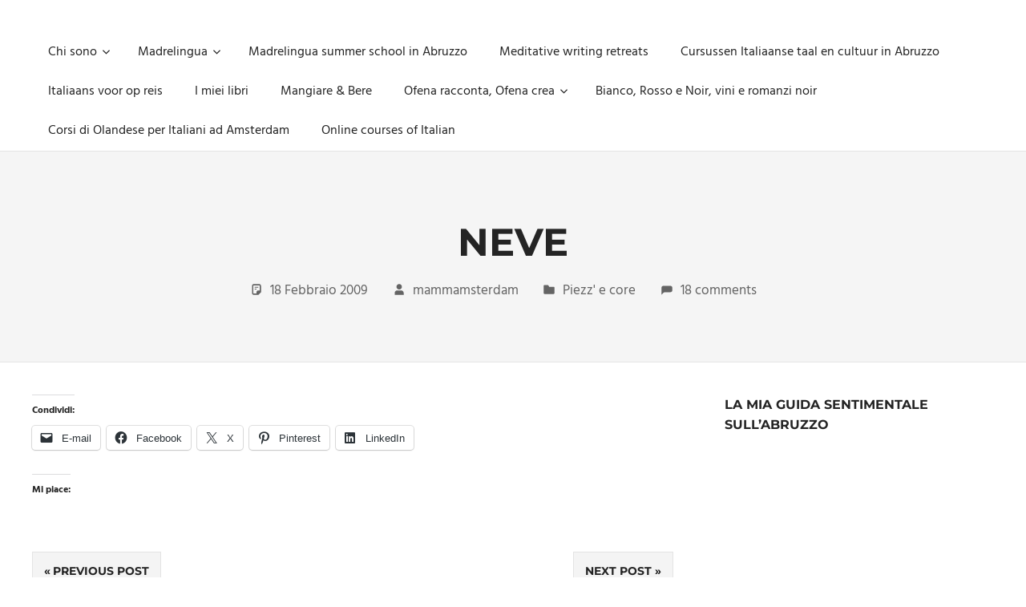

--- FILE ---
content_type: text/html; charset=UTF-8
request_url: https://mammamsterdam.net/neve/
body_size: 12248
content:
<!DOCTYPE html>
<html lang="it-IT">

<head>
<meta charset="UTF-8">
<meta name="viewport" content="width=device-width, initial-scale=1">
<link rel="profile" href="https://gmpg.org/xfn/11">
<link rel="pingback" href="https://mammamsterdam.net/xmlrpc.php">

<meta name='robots' content='index, follow, max-image-preview:large, max-snippet:-1, max-video-preview:-1' />
	<style>img:is([sizes="auto" i], [sizes^="auto," i]) { contain-intrinsic-size: 3000px 1500px }</style>
	
	<!-- This site is optimized with the Yoast SEO plugin v26.7 - https://yoast.com/wordpress/plugins/seo/ -->
	<title>Neve -</title>
	<link rel="canonical" href="https://mammamsterdam.net/neve/" />
	<meta property="og:locale" content="it_IT" />
	<meta property="og:type" content="article" />
	<meta property="og:title" content="Neve -" />
	<meta property="og:url" content="https://mammamsterdam.net/neve/" />
	<meta property="article:published_time" content="2009-02-18T10:32:00+00:00" />
	<meta name="author" content="mammamsterdam" />
	<script type="application/ld+json" class="yoast-schema-graph">{"@context":"https://schema.org","@graph":[{"@type":"Article","@id":"https://mammamsterdam.net/neve/#article","isPartOf":{"@id":"https://mammamsterdam.net/neve/"},"author":{"name":"mammamsterdam","@id":"https://mammamsterdam.net/#/schema/person/eeadaffa5c5cc9e9fed31da1705a4564"},"headline":"Neve","datePublished":"2009-02-18T10:32:00+00:00","mainEntityOfPage":{"@id":"https://mammamsterdam.net/neve/"},"wordCount":1,"commentCount":18,"articleSection":["Piezz' e core"],"inLanguage":"it-IT","potentialAction":[{"@type":"CommentAction","name":"Comment","target":["https://mammamsterdam.net/neve/#respond"]}]},{"@type":"WebPage","@id":"https://mammamsterdam.net/neve/","url":"https://mammamsterdam.net/neve/","name":"Neve -","isPartOf":{"@id":"https://mammamsterdam.net/#website"},"datePublished":"2009-02-18T10:32:00+00:00","author":{"@id":"https://mammamsterdam.net/#/schema/person/eeadaffa5c5cc9e9fed31da1705a4564"},"breadcrumb":{"@id":"https://mammamsterdam.net/neve/#breadcrumb"},"inLanguage":"it-IT","potentialAction":[{"@type":"ReadAction","target":["https://mammamsterdam.net/neve/"]}]},{"@type":"BreadcrumbList","@id":"https://mammamsterdam.net/neve/#breadcrumb","itemListElement":[{"@type":"ListItem","position":1,"name":"Home","item":"https://mammamsterdam.net/"},{"@type":"ListItem","position":2,"name":"Neve"}]},{"@type":"WebSite","@id":"https://mammamsterdam.net/#website","url":"https://mammamsterdam.net/","name":"","description":"Unica, imprescindibile, imponderabile, inevitabile Mammamsterdam da oggi anche in formato monodose e nuova confezione migliorata","potentialAction":[{"@type":"SearchAction","target":{"@type":"EntryPoint","urlTemplate":"https://mammamsterdam.net/?s={search_term_string}"},"query-input":{"@type":"PropertyValueSpecification","valueRequired":true,"valueName":"search_term_string"}}],"inLanguage":"it-IT"},{"@type":"Person","@id":"https://mammamsterdam.net/#/schema/person/eeadaffa5c5cc9e9fed31da1705a4564","name":"mammamsterdam","image":{"@type":"ImageObject","inLanguage":"it-IT","@id":"https://mammamsterdam.net/#/schema/person/image/","url":"https://secure.gravatar.com/avatar/d61c5243d5090d32f4f0699755c61fd2?s=96&d=identicon&r=g","contentUrl":"https://secure.gravatar.com/avatar/d61c5243d5090d32f4f0699755c61fd2?s=96&d=identicon&r=g","caption":"mammamsterdam"},"sameAs":["http://www.mammamsterdam.net","https://x.com/Mammamsterdam"],"url":"https://mammamsterdam.net/author/mammamsterdam/"}]}</script>
	<!-- / Yoast SEO plugin. -->


<link rel='dns-prefetch' href='//secure.gravatar.com' />
<link rel='dns-prefetch' href='//stats.wp.com' />
<link rel='dns-prefetch' href='//widgets.wp.com' />
<link rel='dns-prefetch' href='//s0.wp.com' />
<link rel='dns-prefetch' href='//0.gravatar.com' />
<link rel='dns-prefetch' href='//1.gravatar.com' />
<link rel='dns-prefetch' href='//2.gravatar.com' />
<link rel='preconnect' href='//i0.wp.com' />
<link rel='preconnect' href='//c0.wp.com' />
<link rel="alternate" type="application/rss+xml" title=" &raquo; Feed" href="https://mammamsterdam.net/feed/" />
<link rel="alternate" type="application/rss+xml" title=" &raquo; Feed dei commenti" href="https://mammamsterdam.net/comments/feed/" />
<link rel="alternate" type="application/rss+xml" title=" &raquo; Neve Feed dei commenti" href="https://mammamsterdam.net/neve/feed/" />
		<!-- This site uses the Google Analytics by MonsterInsights plugin v9.10.0 - Using Analytics tracking - https://www.monsterinsights.com/ -->
		<!-- Nota: MonsterInsights non è attualmente configurato su questo sito. Il proprietario del sito deve autenticarsi con Google Analytics nel pannello delle impostazioni di MonsterInsights. -->
					<!-- No tracking code set -->
				<!-- / Google Analytics by MonsterInsights -->
		<script type="text/javascript">
/* <![CDATA[ */
window._wpemojiSettings = {"baseUrl":"https:\/\/s.w.org\/images\/core\/emoji\/15.0.3\/72x72\/","ext":".png","svgUrl":"https:\/\/s.w.org\/images\/core\/emoji\/15.0.3\/svg\/","svgExt":".svg","source":{"concatemoji":"https:\/\/mammamsterdam.net\/wp-includes\/js\/wp-emoji-release.min.js?ver=6.7.1"}};
/*! This file is auto-generated */
!function(i,n){var o,s,e;function c(e){try{var t={supportTests:e,timestamp:(new Date).valueOf()};sessionStorage.setItem(o,JSON.stringify(t))}catch(e){}}function p(e,t,n){e.clearRect(0,0,e.canvas.width,e.canvas.height),e.fillText(t,0,0);var t=new Uint32Array(e.getImageData(0,0,e.canvas.width,e.canvas.height).data),r=(e.clearRect(0,0,e.canvas.width,e.canvas.height),e.fillText(n,0,0),new Uint32Array(e.getImageData(0,0,e.canvas.width,e.canvas.height).data));return t.every(function(e,t){return e===r[t]})}function u(e,t,n){switch(t){case"flag":return n(e,"\ud83c\udff3\ufe0f\u200d\u26a7\ufe0f","\ud83c\udff3\ufe0f\u200b\u26a7\ufe0f")?!1:!n(e,"\ud83c\uddfa\ud83c\uddf3","\ud83c\uddfa\u200b\ud83c\uddf3")&&!n(e,"\ud83c\udff4\udb40\udc67\udb40\udc62\udb40\udc65\udb40\udc6e\udb40\udc67\udb40\udc7f","\ud83c\udff4\u200b\udb40\udc67\u200b\udb40\udc62\u200b\udb40\udc65\u200b\udb40\udc6e\u200b\udb40\udc67\u200b\udb40\udc7f");case"emoji":return!n(e,"\ud83d\udc26\u200d\u2b1b","\ud83d\udc26\u200b\u2b1b")}return!1}function f(e,t,n){var r="undefined"!=typeof WorkerGlobalScope&&self instanceof WorkerGlobalScope?new OffscreenCanvas(300,150):i.createElement("canvas"),a=r.getContext("2d",{willReadFrequently:!0}),o=(a.textBaseline="top",a.font="600 32px Arial",{});return e.forEach(function(e){o[e]=t(a,e,n)}),o}function t(e){var t=i.createElement("script");t.src=e,t.defer=!0,i.head.appendChild(t)}"undefined"!=typeof Promise&&(o="wpEmojiSettingsSupports",s=["flag","emoji"],n.supports={everything:!0,everythingExceptFlag:!0},e=new Promise(function(e){i.addEventListener("DOMContentLoaded",e,{once:!0})}),new Promise(function(t){var n=function(){try{var e=JSON.parse(sessionStorage.getItem(o));if("object"==typeof e&&"number"==typeof e.timestamp&&(new Date).valueOf()<e.timestamp+604800&&"object"==typeof e.supportTests)return e.supportTests}catch(e){}return null}();if(!n){if("undefined"!=typeof Worker&&"undefined"!=typeof OffscreenCanvas&&"undefined"!=typeof URL&&URL.createObjectURL&&"undefined"!=typeof Blob)try{var e="postMessage("+f.toString()+"("+[JSON.stringify(s),u.toString(),p.toString()].join(",")+"));",r=new Blob([e],{type:"text/javascript"}),a=new Worker(URL.createObjectURL(r),{name:"wpTestEmojiSupports"});return void(a.onmessage=function(e){c(n=e.data),a.terminate(),t(n)})}catch(e){}c(n=f(s,u,p))}t(n)}).then(function(e){for(var t in e)n.supports[t]=e[t],n.supports.everything=n.supports.everything&&n.supports[t],"flag"!==t&&(n.supports.everythingExceptFlag=n.supports.everythingExceptFlag&&n.supports[t]);n.supports.everythingExceptFlag=n.supports.everythingExceptFlag&&!n.supports.flag,n.DOMReady=!1,n.readyCallback=function(){n.DOMReady=!0}}).then(function(){return e}).then(function(){var e;n.supports.everything||(n.readyCallback(),(e=n.source||{}).concatemoji?t(e.concatemoji):e.wpemoji&&e.twemoji&&(t(e.twemoji),t(e.wpemoji)))}))}((window,document),window._wpemojiSettings);
/* ]]> */
</script>
<link rel="stylesheet" href="https://mammamsterdam.net/wp-content/cache/minify/c14db.css" media="all" />

<style id='wp-emoji-styles-inline-css' type='text/css'>

	img.wp-smiley, img.emoji {
		display: inline !important;
		border: none !important;
		box-shadow: none !important;
		height: 1em !important;
		width: 1em !important;
		margin: 0 0.07em !important;
		vertical-align: -0.1em !important;
		background: none !important;
		padding: 0 !important;
	}
</style>
<link rel='stylesheet' id='wp-block-library-css' href='https://c0.wp.com/c/6.7.1/wp-includes/css/dist/block-library/style.min.css' type='text/css' media='all' />
<link rel='stylesheet' id='mediaelement-css' href='https://c0.wp.com/c/6.7.1/wp-includes/js/mediaelement/mediaelementplayer-legacy.min.css' type='text/css' media='all' />
<link rel='stylesheet' id='wp-mediaelement-css' href='https://c0.wp.com/c/6.7.1/wp-includes/js/mediaelement/wp-mediaelement.min.css' type='text/css' media='all' />
<style id='jetpack-sharing-buttons-style-inline-css' type='text/css'>
.jetpack-sharing-buttons__services-list{display:flex;flex-direction:row;flex-wrap:wrap;gap:0;list-style-type:none;margin:5px;padding:0}.jetpack-sharing-buttons__services-list.has-small-icon-size{font-size:12px}.jetpack-sharing-buttons__services-list.has-normal-icon-size{font-size:16px}.jetpack-sharing-buttons__services-list.has-large-icon-size{font-size:24px}.jetpack-sharing-buttons__services-list.has-huge-icon-size{font-size:36px}@media print{.jetpack-sharing-buttons__services-list{display:none!important}}.editor-styles-wrapper .wp-block-jetpack-sharing-buttons{gap:0;padding-inline-start:0}ul.jetpack-sharing-buttons__services-list.has-background{padding:1.25em 2.375em}
</style>
<style id='classic-theme-styles-inline-css' type='text/css'>
/*! This file is auto-generated */
.wp-block-button__link{color:#fff;background-color:#32373c;border-radius:9999px;box-shadow:none;text-decoration:none;padding:calc(.667em + 2px) calc(1.333em + 2px);font-size:1.125em}.wp-block-file__button{background:#32373c;color:#fff;text-decoration:none}
</style>
<style id='global-styles-inline-css' type='text/css'>
:root{--wp--preset--aspect-ratio--square: 1;--wp--preset--aspect-ratio--4-3: 4/3;--wp--preset--aspect-ratio--3-4: 3/4;--wp--preset--aspect-ratio--3-2: 3/2;--wp--preset--aspect-ratio--2-3: 2/3;--wp--preset--aspect-ratio--16-9: 16/9;--wp--preset--aspect-ratio--9-16: 9/16;--wp--preset--color--black: #000000;--wp--preset--color--cyan-bluish-gray: #abb8c3;--wp--preset--color--white: #ffffff;--wp--preset--color--pale-pink: #f78da7;--wp--preset--color--vivid-red: #cf2e2e;--wp--preset--color--luminous-vivid-orange: #ff6900;--wp--preset--color--luminous-vivid-amber: #fcb900;--wp--preset--color--light-green-cyan: #7bdcb5;--wp--preset--color--vivid-green-cyan: #00d084;--wp--preset--color--pale-cyan-blue: #8ed1fc;--wp--preset--color--vivid-cyan-blue: #0693e3;--wp--preset--color--vivid-purple: #9b51e0;--wp--preset--color--primary: #57b7d7;--wp--preset--color--secondary: #3e9ebe;--wp--preset--color--tertiary: #2484a4;--wp--preset--color--accent: #57d777;--wp--preset--color--highlight: #d75f57;--wp--preset--color--light-gray: #e4e4e4;--wp--preset--color--gray: #646464;--wp--preset--color--dark-gray: #242424;--wp--preset--gradient--vivid-cyan-blue-to-vivid-purple: linear-gradient(135deg,rgba(6,147,227,1) 0%,rgb(155,81,224) 100%);--wp--preset--gradient--light-green-cyan-to-vivid-green-cyan: linear-gradient(135deg,rgb(122,220,180) 0%,rgb(0,208,130) 100%);--wp--preset--gradient--luminous-vivid-amber-to-luminous-vivid-orange: linear-gradient(135deg,rgba(252,185,0,1) 0%,rgba(255,105,0,1) 100%);--wp--preset--gradient--luminous-vivid-orange-to-vivid-red: linear-gradient(135deg,rgba(255,105,0,1) 0%,rgb(207,46,46) 100%);--wp--preset--gradient--very-light-gray-to-cyan-bluish-gray: linear-gradient(135deg,rgb(238,238,238) 0%,rgb(169,184,195) 100%);--wp--preset--gradient--cool-to-warm-spectrum: linear-gradient(135deg,rgb(74,234,220) 0%,rgb(151,120,209) 20%,rgb(207,42,186) 40%,rgb(238,44,130) 60%,rgb(251,105,98) 80%,rgb(254,248,76) 100%);--wp--preset--gradient--blush-light-purple: linear-gradient(135deg,rgb(255,206,236) 0%,rgb(152,150,240) 100%);--wp--preset--gradient--blush-bordeaux: linear-gradient(135deg,rgb(254,205,165) 0%,rgb(254,45,45) 50%,rgb(107,0,62) 100%);--wp--preset--gradient--luminous-dusk: linear-gradient(135deg,rgb(255,203,112) 0%,rgb(199,81,192) 50%,rgb(65,88,208) 100%);--wp--preset--gradient--pale-ocean: linear-gradient(135deg,rgb(255,245,203) 0%,rgb(182,227,212) 50%,rgb(51,167,181) 100%);--wp--preset--gradient--electric-grass: linear-gradient(135deg,rgb(202,248,128) 0%,rgb(113,206,126) 100%);--wp--preset--gradient--midnight: linear-gradient(135deg,rgb(2,3,129) 0%,rgb(40,116,252) 100%);--wp--preset--font-size--small: 13px;--wp--preset--font-size--medium: 20px;--wp--preset--font-size--large: 36px;--wp--preset--font-size--x-large: 42px;--wp--preset--spacing--20: 0.44rem;--wp--preset--spacing--30: 0.67rem;--wp--preset--spacing--40: 1rem;--wp--preset--spacing--50: 1.5rem;--wp--preset--spacing--60: 2.25rem;--wp--preset--spacing--70: 3.38rem;--wp--preset--spacing--80: 5.06rem;--wp--preset--shadow--natural: 6px 6px 9px rgba(0, 0, 0, 0.2);--wp--preset--shadow--deep: 12px 12px 50px rgba(0, 0, 0, 0.4);--wp--preset--shadow--sharp: 6px 6px 0px rgba(0, 0, 0, 0.2);--wp--preset--shadow--outlined: 6px 6px 0px -3px rgba(255, 255, 255, 1), 6px 6px rgba(0, 0, 0, 1);--wp--preset--shadow--crisp: 6px 6px 0px rgba(0, 0, 0, 1);}:where(.is-layout-flex){gap: 0.5em;}:where(.is-layout-grid){gap: 0.5em;}body .is-layout-flex{display: flex;}.is-layout-flex{flex-wrap: wrap;align-items: center;}.is-layout-flex > :is(*, div){margin: 0;}body .is-layout-grid{display: grid;}.is-layout-grid > :is(*, div){margin: 0;}:where(.wp-block-columns.is-layout-flex){gap: 2em;}:where(.wp-block-columns.is-layout-grid){gap: 2em;}:where(.wp-block-post-template.is-layout-flex){gap: 1.25em;}:where(.wp-block-post-template.is-layout-grid){gap: 1.25em;}.has-black-color{color: var(--wp--preset--color--black) !important;}.has-cyan-bluish-gray-color{color: var(--wp--preset--color--cyan-bluish-gray) !important;}.has-white-color{color: var(--wp--preset--color--white) !important;}.has-pale-pink-color{color: var(--wp--preset--color--pale-pink) !important;}.has-vivid-red-color{color: var(--wp--preset--color--vivid-red) !important;}.has-luminous-vivid-orange-color{color: var(--wp--preset--color--luminous-vivid-orange) !important;}.has-luminous-vivid-amber-color{color: var(--wp--preset--color--luminous-vivid-amber) !important;}.has-light-green-cyan-color{color: var(--wp--preset--color--light-green-cyan) !important;}.has-vivid-green-cyan-color{color: var(--wp--preset--color--vivid-green-cyan) !important;}.has-pale-cyan-blue-color{color: var(--wp--preset--color--pale-cyan-blue) !important;}.has-vivid-cyan-blue-color{color: var(--wp--preset--color--vivid-cyan-blue) !important;}.has-vivid-purple-color{color: var(--wp--preset--color--vivid-purple) !important;}.has-black-background-color{background-color: var(--wp--preset--color--black) !important;}.has-cyan-bluish-gray-background-color{background-color: var(--wp--preset--color--cyan-bluish-gray) !important;}.has-white-background-color{background-color: var(--wp--preset--color--white) !important;}.has-pale-pink-background-color{background-color: var(--wp--preset--color--pale-pink) !important;}.has-vivid-red-background-color{background-color: var(--wp--preset--color--vivid-red) !important;}.has-luminous-vivid-orange-background-color{background-color: var(--wp--preset--color--luminous-vivid-orange) !important;}.has-luminous-vivid-amber-background-color{background-color: var(--wp--preset--color--luminous-vivid-amber) !important;}.has-light-green-cyan-background-color{background-color: var(--wp--preset--color--light-green-cyan) !important;}.has-vivid-green-cyan-background-color{background-color: var(--wp--preset--color--vivid-green-cyan) !important;}.has-pale-cyan-blue-background-color{background-color: var(--wp--preset--color--pale-cyan-blue) !important;}.has-vivid-cyan-blue-background-color{background-color: var(--wp--preset--color--vivid-cyan-blue) !important;}.has-vivid-purple-background-color{background-color: var(--wp--preset--color--vivid-purple) !important;}.has-black-border-color{border-color: var(--wp--preset--color--black) !important;}.has-cyan-bluish-gray-border-color{border-color: var(--wp--preset--color--cyan-bluish-gray) !important;}.has-white-border-color{border-color: var(--wp--preset--color--white) !important;}.has-pale-pink-border-color{border-color: var(--wp--preset--color--pale-pink) !important;}.has-vivid-red-border-color{border-color: var(--wp--preset--color--vivid-red) !important;}.has-luminous-vivid-orange-border-color{border-color: var(--wp--preset--color--luminous-vivid-orange) !important;}.has-luminous-vivid-amber-border-color{border-color: var(--wp--preset--color--luminous-vivid-amber) !important;}.has-light-green-cyan-border-color{border-color: var(--wp--preset--color--light-green-cyan) !important;}.has-vivid-green-cyan-border-color{border-color: var(--wp--preset--color--vivid-green-cyan) !important;}.has-pale-cyan-blue-border-color{border-color: var(--wp--preset--color--pale-cyan-blue) !important;}.has-vivid-cyan-blue-border-color{border-color: var(--wp--preset--color--vivid-cyan-blue) !important;}.has-vivid-purple-border-color{border-color: var(--wp--preset--color--vivid-purple) !important;}.has-vivid-cyan-blue-to-vivid-purple-gradient-background{background: var(--wp--preset--gradient--vivid-cyan-blue-to-vivid-purple) !important;}.has-light-green-cyan-to-vivid-green-cyan-gradient-background{background: var(--wp--preset--gradient--light-green-cyan-to-vivid-green-cyan) !important;}.has-luminous-vivid-amber-to-luminous-vivid-orange-gradient-background{background: var(--wp--preset--gradient--luminous-vivid-amber-to-luminous-vivid-orange) !important;}.has-luminous-vivid-orange-to-vivid-red-gradient-background{background: var(--wp--preset--gradient--luminous-vivid-orange-to-vivid-red) !important;}.has-very-light-gray-to-cyan-bluish-gray-gradient-background{background: var(--wp--preset--gradient--very-light-gray-to-cyan-bluish-gray) !important;}.has-cool-to-warm-spectrum-gradient-background{background: var(--wp--preset--gradient--cool-to-warm-spectrum) !important;}.has-blush-light-purple-gradient-background{background: var(--wp--preset--gradient--blush-light-purple) !important;}.has-blush-bordeaux-gradient-background{background: var(--wp--preset--gradient--blush-bordeaux) !important;}.has-luminous-dusk-gradient-background{background: var(--wp--preset--gradient--luminous-dusk) !important;}.has-pale-ocean-gradient-background{background: var(--wp--preset--gradient--pale-ocean) !important;}.has-electric-grass-gradient-background{background: var(--wp--preset--gradient--electric-grass) !important;}.has-midnight-gradient-background{background: var(--wp--preset--gradient--midnight) !important;}.has-small-font-size{font-size: var(--wp--preset--font-size--small) !important;}.has-medium-font-size{font-size: var(--wp--preset--font-size--medium) !important;}.has-large-font-size{font-size: var(--wp--preset--font-size--large) !important;}.has-x-large-font-size{font-size: var(--wp--preset--font-size--x-large) !important;}
:where(.wp-block-post-template.is-layout-flex){gap: 1.25em;}:where(.wp-block-post-template.is-layout-grid){gap: 1.25em;}
:where(.wp-block-columns.is-layout-flex){gap: 2em;}:where(.wp-block-columns.is-layout-grid){gap: 2em;}
:root :where(.wp-block-pullquote){font-size: 1.5em;line-height: 1.6;}
</style>
<link rel="stylesheet" href="https://mammamsterdam.net/wp-content/cache/minify/8469e.css" media="all" />



<style id='palm-beach-stylesheet-inline-css' type='text/css'>
.site-description { position: absolute; clip: rect(1px, 1px, 1px, 1px); width: 1px; height: 1px; overflow: hidden; }
</style>
<link rel="stylesheet" href="https://mammamsterdam.net/wp-content/cache/minify/914f3.css" media="all" />

<link rel='stylesheet' id='jetpack_likes-css' href='https://c0.wp.com/p/jetpack/15.4/modules/likes/style.css' type='text/css' media='all' />
<link rel='stylesheet' id='sharedaddy-css' href='https://c0.wp.com/p/jetpack/15.4/modules/sharedaddy/sharing.css' type='text/css' media='all' />
<link rel='stylesheet' id='social-logos-css' href='https://c0.wp.com/p/jetpack/15.4/_inc/social-logos/social-logos.min.css' type='text/css' media='all' />
<!--[if lt IE 9]>
<script type="text/javascript" src="https://mammamsterdam.net/wp-content/themes/palm-beach/assets/js/html5shiv.min.js?ver=3.7.3" id="html5shiv-js"></script>
<![endif]-->
<script src="https://mammamsterdam.net/wp-content/cache/minify/5774a.js"></script>

<link rel="https://api.w.org/" href="https://mammamsterdam.net/wp-json/" /><link rel="alternate" title="JSON" type="application/json" href="https://mammamsterdam.net/wp-json/wp/v2/posts/5511" /><link rel="EditURI" type="application/rsd+xml" title="RSD" href="https://mammamsterdam.net/xmlrpc.php?rsd" />
<meta name="generator" content="WordPress 6.7.1" />
<link rel='shortlink' href='https://wp.me/s5IdD5-neve' />
<link rel="alternate" title="oEmbed (JSON)" type="application/json+oembed" href="https://mammamsterdam.net/wp-json/oembed/1.0/embed?url=https%3A%2F%2Fmammamsterdam.net%2Fneve%2F" />
<link rel="alternate" title="oEmbed (XML)" type="text/xml+oembed" href="https://mammamsterdam.net/wp-json/oembed/1.0/embed?url=https%3A%2F%2Fmammamsterdam.net%2Fneve%2F&#038;format=xml" />
	<style>img#wpstats{display:none}</style>
		<link rel="icon" href="https://i0.wp.com/mammamsterdam.net/wp-content/uploads/2012/02/cropped-img_2506.jpg?fit=32%2C32&#038;ssl=1" sizes="32x32" />
<link rel="icon" href="https://i0.wp.com/mammamsterdam.net/wp-content/uploads/2012/02/cropped-img_2506.jpg?fit=192%2C192&#038;ssl=1" sizes="192x192" />
<link rel="apple-touch-icon" href="https://i0.wp.com/mammamsterdam.net/wp-content/uploads/2012/02/cropped-img_2506.jpg?fit=180%2C180&#038;ssl=1" />
<meta name="msapplication-TileImage" content="https://i0.wp.com/mammamsterdam.net/wp-content/uploads/2012/02/cropped-img_2506.jpg?fit=270%2C270&#038;ssl=1" />
</head>

<body class="post-template-default single single-post postid-5511 single-format-standard wp-embed-responsive post-layout-two-columns post-layout-columns">

	
	<div id="page" class="hfeed site">

		<a class="skip-link screen-reader-text" href="#content">Skip to content</a>

		
		
		<header id="masthead" class="site-header clearfix" role="banner">

			<div class="header-main container clearfix">

				<div id="logo" class="site-branding clearfix">

										
			<p class="site-title"><a href="https://mammamsterdam.net/" rel="home"></a></p>

							
			<p class="site-description">Unica, imprescindibile, imponderabile, inevitabile Mammamsterdam da oggi anche in formato monodose e nuova confezione migliorata</p>

		
				</div><!-- .site-branding -->

				

	<button class="primary-menu-toggle menu-toggle" aria-controls="primary-menu" aria-expanded="false" >
		<svg class="icon icon-menu" aria-hidden="true" role="img"> <use xlink:href="https://mammamsterdam.net/wp-content/themes/palm-beach/assets/icons/genericons-neue.svg#menu"></use> </svg><svg class="icon icon-close" aria-hidden="true" role="img"> <use xlink:href="https://mammamsterdam.net/wp-content/themes/palm-beach/assets/icons/genericons-neue.svg#close"></use> </svg>		<span class="menu-toggle-text screen-reader-text">Menu</span>
	</button>

	<div class="primary-navigation">

		<nav id="site-navigation" class="main-navigation" role="navigation"  aria-label="Primary Menu">

			<ul id="primary-menu" class="menu"><li id="menu-item-7800" class="menu-item menu-item-type-post_type menu-item-object-page menu-item-has-children menu-item-7800"><a href="https://mammamsterdam.net/about/">Chi sono<svg class="icon icon-expand" aria-hidden="true" role="img"> <use xlink:href="https://mammamsterdam.net/wp-content/themes/palm-beach/assets/icons/genericons-neue.svg#expand"></use> </svg></a>
<ul class="sub-menu">
	<li id="menu-item-7806" class="menu-item menu-item-type-post_type menu-item-object-page menu-item-7806"><a href="https://mammamsterdam.net/contatti/">Contatti</a></li>
	<li id="menu-item-7798" class="menu-item menu-item-type-post_type menu-item-object-page menu-item-7798"><a href="https://mammamsterdam.net/cosa-posso-fare-per-te/">Cosa posso fare per te</a></li>
</ul>
</li>
<li id="menu-item-7302" class="menu-item menu-item-type-custom menu-item-object-custom menu-item-has-children menu-item-7302"><a href="http://madrelingua.com">Madrelingua<svg class="icon icon-expand" aria-hidden="true" role="img"> <use xlink:href="https://mammamsterdam.net/wp-content/themes/palm-beach/assets/icons/genericons-neue.svg#expand"></use> </svg></a>
<ul class="sub-menu">
	<li id="menu-item-7300" class="menu-item menu-item-type-taxonomy menu-item-object-category menu-item-7300"><a href="https://mammamsterdam.net/category/lingue-e-inter-cool-turalita/inter-cool-turalita/" title="Pillole di lingua e cultura, olandese e non">Lingue &#038; Inter-cool-turalità</a></li>
</ul>
</li>
<li id="menu-item-8383" class="menu-item menu-item-type-post_type menu-item-object-page menu-item-8383"><a href="https://mammamsterdam.net/madrelingua-language-and-culture-services/">Madrelingua summer school in Abruzzo</a></li>
<li id="menu-item-9123" class="menu-item menu-item-type-post_type menu-item-object-page menu-item-9123"><a href="https://mammamsterdam.net/meditative-writing-retreats/">Meditative writing retreats</a></li>
<li id="menu-item-8557" class="menu-item menu-item-type-post_type menu-item-object-page menu-item-8557"><a href="https://mammamsterdam.net/italiaans-leren-in-abruzzo/">Cursussen Italiaanse taal en cultuur in Abruzzo</a></li>
<li id="menu-item-9182" class="menu-item menu-item-type-post_type menu-item-object-page menu-item-9182"><a href="https://mammamsterdam.net/italiaans-voor-op-reis/">Italiaans voor op reis</a></li>
<li id="menu-item-9264" class="menu-item menu-item-type-post_type menu-item-object-page menu-item-9264"><a href="https://mammamsterdam.net/i-miei-libri/">I miei libri</a></li>
<li id="menu-item-7299" class="menu-item menu-item-type-taxonomy menu-item-object-category menu-item-7299"><a href="https://mammamsterdam.net/category/luomo-e-quello-che-mangia/" title="La mia passione per l’enogastronomia sfogata qui">Mangiare &#038; Bere</a></li>
<li id="menu-item-9273" class="menu-item menu-item-type-post_type menu-item-object-page menu-item-has-children menu-item-9273"><a href="https://mammamsterdam.net/ofena-racconta-ofena-crea/">Ofena racconta, Ofena crea<svg class="icon icon-expand" aria-hidden="true" role="img"> <use xlink:href="https://mammamsterdam.net/wp-content/themes/palm-beach/assets/icons/genericons-neue.svg#expand"></use> </svg></a>
<ul class="sub-menu">
	<li id="menu-item-9258" class="menu-item menu-item-type-post_type menu-item-object-page menu-item-9258"><a href="https://mammamsterdam.net/la-mente-accanto/">La mente accanto: seminario di scrittura creativa</a></li>
	<li id="menu-item-9119" class="menu-item menu-item-type-post_type menu-item-object-page menu-item-9119"><a href="https://mammamsterdam.net/scrittura-meditativa/">La scrittura come introspezione: ritiro di scrittura meditativa</a></li>
</ul>
</li>
<li id="menu-item-9307" class="menu-item menu-item-type-post_type menu-item-object-page menu-item-9307"><a href="https://mammamsterdam.net/bianco-rosso-e-noir-vini-e-romanzi-noir/">Bianco, Rosso e Noir, vini e romanzi noir</a></li>
<li id="menu-item-9311" class="menu-item menu-item-type-post_type menu-item-object-page menu-item-9311"><a href="https://mammamsterdam.net/corsi-di-olandese-per-italiani-a-amsterdam/">Corsi di Olandese per Italiani ad Amsterdam</a></li>
<li id="menu-item-9368" class="menu-item menu-item-type-post_type menu-item-object-page menu-item-9368"><a href="https://mammamsterdam.net/online-courses-of-italian/">Online courses of Italian</a></li>
</ul>		</nav><!-- #site-navigation -->

	</div><!-- .primary-navigation -->



			</div><!-- .header-main -->

		</header><!-- #masthead -->

		
		
			<div class="header-title-background">

				<header class="page-header container clearfix"><h1 class="post-title header-title">Neve</h1><div class="entry-meta clearfix"><span class="meta-date"><svg class="icon icon-standard" aria-hidden="true" role="img"> <use xlink:href="https://mammamsterdam.net/wp-content/themes/palm-beach/assets/icons/genericons-neue.svg#standard"></use> </svg><a href="https://mammamsterdam.net/neve/" title="11:32 am" rel="bookmark"><time class="entry-date published updated" datetime="2009-02-18T11:32:00+00:00">18 Febbraio 2009</time></a></span><span class="meta-author"> <svg class="icon icon-user" aria-hidden="true" role="img"> <use xlink:href="https://mammamsterdam.net/wp-content/themes/palm-beach/assets/icons/genericons-neue.svg#user"></use> </svg><span class="author vcard"><a class="url fn n" href="https://mammamsterdam.net/author/mammamsterdam/" title="View all posts by mammamsterdam" rel="author">mammamsterdam</a></span></span><span class="meta-category"> <svg class="icon icon-category" aria-hidden="true" role="img"> <use xlink:href="https://mammamsterdam.net/wp-content/themes/palm-beach/assets/icons/genericons-neue.svg#category"></use> </svg><a href="https://mammamsterdam.net/category/piezz-e-core/" rel="category tag">Piezz' e core</a></span><span class="meta-comments"> <svg class="icon icon-comment" aria-hidden="true" role="img"> <use xlink:href="https://mammamsterdam.net/wp-content/themes/palm-beach/assets/icons/genericons-neue.svg#comment"></use> </svg><a href="https://mammamsterdam.net/neve/#comments">18 comments</a></span></div></header>
			</div>

		
		
		<div id="content" class="site-content container clearfix">

	<section id="primary" class="content-single content-area">
		<main id="main" class="site-main" role="main">

		
<article id="post-5511" class="post-5511 post type-post status-publish format-standard hentry category-piezz-e-core">

	<div class="entry-content clearfix">

		<div class="sharedaddy sd-sharing-enabled"><div class="robots-nocontent sd-block sd-social sd-social-icon-text sd-sharing"><h3 class="sd-title">Condividi:</h3><div class="sd-content"><ul><li class="share-email"><a rel="nofollow noopener noreferrer"
				data-shared="sharing-email-5511"
				class="share-email sd-button share-icon"
				href="mailto:?subject=%5BPost%20Condiviso%5D%20Neve&#038;body=https%3A%2F%2Fmammamsterdam.net%2Fneve%2F&#038;share=email"
				target="_blank"
				aria-labelledby="sharing-email-5511"
				data-email-share-error-title="Hai configurato l&#039;e-mail?" data-email-share-error-text="Se riscontri problemi con la condivisione via e-mail, potresti non aver configurato l&#039;e-mail per il browser. Potresti dover creare tu stesso una nuova e-mail." data-email-share-nonce="747e2d4665" data-email-share-track-url="https://mammamsterdam.net/neve/?share=email">
				<span id="sharing-email-5511" hidden>Fai clic per inviare un link a un amico via e-mail (Si apre in una nuova finestra)</span>
				<span>E-mail</span>
			</a></li><li class="share-facebook"><a rel="nofollow noopener noreferrer"
				data-shared="sharing-facebook-5511"
				class="share-facebook sd-button share-icon"
				href="https://mammamsterdam.net/neve/?share=facebook"
				target="_blank"
				aria-labelledby="sharing-facebook-5511"
				>
				<span id="sharing-facebook-5511" hidden>Fai clic per condividere su Facebook (Si apre in una nuova finestra)</span>
				<span>Facebook</span>
			</a></li><li class="share-twitter"><a rel="nofollow noopener noreferrer"
				data-shared="sharing-twitter-5511"
				class="share-twitter sd-button share-icon"
				href="https://mammamsterdam.net/neve/?share=twitter"
				target="_blank"
				aria-labelledby="sharing-twitter-5511"
				>
				<span id="sharing-twitter-5511" hidden>Fai clic per condividere su X (Si apre in una nuova finestra)</span>
				<span>X</span>
			</a></li><li class="share-pinterest"><a rel="nofollow noopener noreferrer"
				data-shared="sharing-pinterest-5511"
				class="share-pinterest sd-button share-icon"
				href="https://mammamsterdam.net/neve/?share=pinterest"
				target="_blank"
				aria-labelledby="sharing-pinterest-5511"
				>
				<span id="sharing-pinterest-5511" hidden>Fai clic qui per condividere su Pinterest (Si apre in una nuova finestra)</span>
				<span>Pinterest</span>
			</a></li><li class="share-linkedin"><a rel="nofollow noopener noreferrer"
				data-shared="sharing-linkedin-5511"
				class="share-linkedin sd-button share-icon"
				href="https://mammamsterdam.net/neve/?share=linkedin"
				target="_blank"
				aria-labelledby="sharing-linkedin-5511"
				>
				<span id="sharing-linkedin-5511" hidden>Fai clic qui per condividere su LinkedIn (Si apre in una nuova finestra)</span>
				<span>LinkedIn</span>
			</a></li><li class="share-end"></li></ul></div></div></div><div class='sharedaddy sd-block sd-like jetpack-likes-widget-wrapper jetpack-likes-widget-unloaded' id='like-post-wrapper-84420507-5511-696e3c5c1ca37' data-src='https://widgets.wp.com/likes/?ver=15.4#blog_id=84420507&amp;post_id=5511&amp;origin=mammamsterdam.net&amp;obj_id=84420507-5511-696e3c5c1ca37' data-name='like-post-frame-84420507-5511-696e3c5c1ca37' data-title='Metti Mi piace o ripubblica'><h3 class="sd-title">Mi piace:</h3><div class='likes-widget-placeholder post-likes-widget-placeholder' style='height: 55px;'><span class='button'><span>Mi piace</span></span> <span class="loading">Caricamento...</span></div><span class='sd-text-color'></span><a class='sd-link-color'></a></div>
		
	</div><!-- .entry-content -->

	<footer class="entry-footer">

				
	<nav class="navigation post-navigation" aria-label="Articoli">
		<h2 class="screen-reader-text">Navigazione articoli</h2>
		<div class="nav-links"><div class="nav-previous"><a href="https://mammamsterdam.net/partenze-arrivi/" rel="prev">Previous Post</a></div><div class="nav-next"><a href="https://mammamsterdam.net/giretto-per-laquila/" rel="next">Next Post</a></div></div>
	</nav>
	</footer><!-- .entry-footer -->

</article>

<div id="comments" class="comments-area">

	
	
		<header class="comments-header">

			<h2 class="comments-title">
				18 comments			</h2>

		</header><!-- .comment-header -->

		
		<ol class="comment-list">
					<li id="comment-3765" class="comment even thread-even depth-1">
			<article id="div-comment-3765" class="comment-body">
				<footer class="comment-meta">
					<div class="comment-author vcard">
						<img alt='' src='https://secure.gravatar.com/avatar/?s=56&#038;d=identicon&#038;r=g' srcset='https://secure.gravatar.com/avatar/?s=112&#038;d=identicon&#038;r=g 2x' class='avatar avatar-56 photo avatar-default' height='56' width='56' decoding='async'/>						<b class="fn"><a href="http://www.blogger.com/profile/01551654736576829680" class="url" rel="ugc external nofollow">MAQ</a></b> <span class="says">ha detto:</span>					</div><!-- .comment-author -->

					<div class="comment-metadata">
						<a href="https://mammamsterdam.net/neve/#comment-3765"><time datetime="2009-02-18T11:46:00+00:00">18 Febbraio 2009 alle 11:46 am</time></a>					</div><!-- .comment-metadata -->

									</footer><!-- .comment-meta -->

				<div class="comment-content">
									</div><!-- .comment-content -->

				<div class="reply"><a rel="nofollow" class="comment-reply-login" href="https://mammamsterdam.net/wp-login.php?redirect_to=https%3A%2F%2Fmammamsterdam.net%2Fneve%2F">Accedi per rispondere</a></div>			</article><!-- .comment-body -->
		</li><!-- #comment-## -->
		<li id="comment-3769" class="comment odd alt thread-odd thread-alt depth-1">
			<article id="div-comment-3769" class="comment-body">
				<footer class="comment-meta">
					<div class="comment-author vcard">
						<img alt='' src='https://secure.gravatar.com/avatar/?s=56&#038;d=identicon&#038;r=g' srcset='https://secure.gravatar.com/avatar/?s=112&#038;d=identicon&#038;r=g 2x' class='avatar avatar-56 photo avatar-default' height='56' width='56' decoding='async'/>						<b class="fn"><a href="http://www.blogger.com/profile/01551654736576829680" class="url" rel="ugc external nofollow">MAQ</a></b> <span class="says">ha detto:</span>					</div><!-- .comment-author -->

					<div class="comment-metadata">
						<a href="https://mammamsterdam.net/neve/#comment-3769"><time datetime="2009-02-18T11:46:00+00:00">18 Febbraio 2009 alle 11:46 am</time></a>					</div><!-- .comment-metadata -->

									</footer><!-- .comment-meta -->

				<div class="comment-content">
									</div><!-- .comment-content -->

				<div class="reply"><a rel="nofollow" class="comment-reply-login" href="https://mammamsterdam.net/wp-login.php?redirect_to=https%3A%2F%2Fmammamsterdam.net%2Fneve%2F">Accedi per rispondere</a></div>			</article><!-- .comment-body -->
		</li><!-- #comment-## -->
		<li id="comment-3766" class="comment even thread-even depth-1">
			<article id="div-comment-3766" class="comment-body">
				<footer class="comment-meta">
					<div class="comment-author vcard">
						<img alt='' src='https://secure.gravatar.com/avatar/?s=56&#038;d=identicon&#038;r=g' srcset='https://secure.gravatar.com/avatar/?s=112&#038;d=identicon&#038;r=g 2x' class='avatar avatar-56 photo avatar-default' height='56' width='56' decoding='async'/>						<b class="fn"><a href="http://www.blogger.com/profile/03827324641687530275" class="url" rel="ugc external nofollow">Daddy SuperMaxiEroe</a></b> <span class="says">ha detto:</span>					</div><!-- .comment-author -->

					<div class="comment-metadata">
						<a href="https://mammamsterdam.net/neve/#comment-3766"><time datetime="2009-02-18T13:16:00+00:00">18 Febbraio 2009 alle 1:16 pm</time></a>					</div><!-- .comment-metadata -->

									</footer><!-- .comment-meta -->

				<div class="comment-content">
									</div><!-- .comment-content -->

				<div class="reply"><a rel="nofollow" class="comment-reply-login" href="https://mammamsterdam.net/wp-login.php?redirect_to=https%3A%2F%2Fmammamsterdam.net%2Fneve%2F">Accedi per rispondere</a></div>			</article><!-- .comment-body -->
		</li><!-- #comment-## -->
		<li id="comment-3770" class="comment odd alt thread-odd thread-alt depth-1">
			<article id="div-comment-3770" class="comment-body">
				<footer class="comment-meta">
					<div class="comment-author vcard">
						<img alt='' src='https://secure.gravatar.com/avatar/?s=56&#038;d=identicon&#038;r=g' srcset='https://secure.gravatar.com/avatar/?s=112&#038;d=identicon&#038;r=g 2x' class='avatar avatar-56 photo avatar-default' height='56' width='56' loading='lazy' decoding='async'/>						<b class="fn"><a href="http://www.blogger.com/profile/03827324641687530275" class="url" rel="ugc external nofollow">Daddy SuperMaxiEroe</a></b> <span class="says">ha detto:</span>					</div><!-- .comment-author -->

					<div class="comment-metadata">
						<a href="https://mammamsterdam.net/neve/#comment-3770"><time datetime="2009-02-18T13:16:00+00:00">18 Febbraio 2009 alle 1:16 pm</time></a>					</div><!-- .comment-metadata -->

									</footer><!-- .comment-meta -->

				<div class="comment-content">
									</div><!-- .comment-content -->

				<div class="reply"><a rel="nofollow" class="comment-reply-login" href="https://mammamsterdam.net/wp-login.php?redirect_to=https%3A%2F%2Fmammamsterdam.net%2Fneve%2F">Accedi per rispondere</a></div>			</article><!-- .comment-body -->
		</li><!-- #comment-## -->
		<li id="comment-3767" class="comment even thread-even depth-1">
			<article id="div-comment-3767" class="comment-body">
				<footer class="comment-meta">
					<div class="comment-author vcard">
						<img alt='' src='https://secure.gravatar.com/avatar/?s=56&#038;d=identicon&#038;r=g' srcset='https://secure.gravatar.com/avatar/?s=112&#038;d=identicon&#038;r=g 2x' class='avatar avatar-56 photo avatar-default' height='56' width='56' loading='lazy' decoding='async'/>						<b class="fn"><a href="http://mauvaiseganja.splinder.com" class="url" rel="ugc external nofollow">ganja</a></b> <span class="says">ha detto:</span>					</div><!-- .comment-author -->

					<div class="comment-metadata">
						<a href="https://mammamsterdam.net/neve/#comment-3767"><time datetime="2009-02-18T14:38:00+00:00">18 Febbraio 2009 alle 2:38 pm</time></a>					</div><!-- .comment-metadata -->

									</footer><!-- .comment-meta -->

				<div class="comment-content">
									</div><!-- .comment-content -->

				<div class="reply"><a rel="nofollow" class="comment-reply-login" href="https://mammamsterdam.net/wp-login.php?redirect_to=https%3A%2F%2Fmammamsterdam.net%2Fneve%2F">Accedi per rispondere</a></div>			</article><!-- .comment-body -->
		</li><!-- #comment-## -->
		<li id="comment-3772" class="comment odd alt thread-odd thread-alt depth-1">
			<article id="div-comment-3772" class="comment-body">
				<footer class="comment-meta">
					<div class="comment-author vcard">
						<img alt='' src='https://secure.gravatar.com/avatar/?s=56&#038;d=identicon&#038;r=g' srcset='https://secure.gravatar.com/avatar/?s=112&#038;d=identicon&#038;r=g 2x' class='avatar avatar-56 photo avatar-default' height='56' width='56' loading='lazy' decoding='async'/>						<b class="fn"><a href="http://mauvaiseganja.splinder.com" class="url" rel="ugc external nofollow">ganja</a></b> <span class="says">ha detto:</span>					</div><!-- .comment-author -->

					<div class="comment-metadata">
						<a href="https://mammamsterdam.net/neve/#comment-3772"><time datetime="2009-02-18T14:38:00+00:00">18 Febbraio 2009 alle 2:38 pm</time></a>					</div><!-- .comment-metadata -->

									</footer><!-- .comment-meta -->

				<div class="comment-content">
									</div><!-- .comment-content -->

				<div class="reply"><a rel="nofollow" class="comment-reply-login" href="https://mammamsterdam.net/wp-login.php?redirect_to=https%3A%2F%2Fmammamsterdam.net%2Fneve%2F">Accedi per rispondere</a></div>			</article><!-- .comment-body -->
		</li><!-- #comment-## -->
		<li id="comment-3768" class="comment even thread-even depth-1">
			<article id="div-comment-3768" class="comment-body">
				<footer class="comment-meta">
					<div class="comment-author vcard">
						<img alt='' src='https://secure.gravatar.com/avatar/?s=56&#038;d=identicon&#038;r=g' srcset='https://secure.gravatar.com/avatar/?s=112&#038;d=identicon&#038;r=g 2x' class='avatar avatar-56 photo avatar-default' height='56' width='56' loading='lazy' decoding='async'/>						<b class="fn"><a href="http://blog.libero.it/Traspablog" class="url" rel="ugc external nofollow">Trasparelena</a></b> <span class="says">ha detto:</span>					</div><!-- .comment-author -->

					<div class="comment-metadata">
						<a href="https://mammamsterdam.net/neve/#comment-3768"><time datetime="2009-02-18T15:01:00+00:00">18 Febbraio 2009 alle 3:01 pm</time></a>					</div><!-- .comment-metadata -->

									</footer><!-- .comment-meta -->

				<div class="comment-content">
									</div><!-- .comment-content -->

				<div class="reply"><a rel="nofollow" class="comment-reply-login" href="https://mammamsterdam.net/wp-login.php?redirect_to=https%3A%2F%2Fmammamsterdam.net%2Fneve%2F">Accedi per rispondere</a></div>			</article><!-- .comment-body -->
		</li><!-- #comment-## -->
		<li id="comment-3774" class="comment odd alt thread-odd thread-alt depth-1">
			<article id="div-comment-3774" class="comment-body">
				<footer class="comment-meta">
					<div class="comment-author vcard">
						<img alt='' src='https://secure.gravatar.com/avatar/?s=56&#038;d=identicon&#038;r=g' srcset='https://secure.gravatar.com/avatar/?s=112&#038;d=identicon&#038;r=g 2x' class='avatar avatar-56 photo avatar-default' height='56' width='56' loading='lazy' decoding='async'/>						<b class="fn"><a href="http://blog.libero.it/Traspablog" class="url" rel="ugc external nofollow">Trasparelena</a></b> <span class="says">ha detto:</span>					</div><!-- .comment-author -->

					<div class="comment-metadata">
						<a href="https://mammamsterdam.net/neve/#comment-3774"><time datetime="2009-02-18T15:01:00+00:00">18 Febbraio 2009 alle 3:01 pm</time></a>					</div><!-- .comment-metadata -->

									</footer><!-- .comment-meta -->

				<div class="comment-content">
									</div><!-- .comment-content -->

				<div class="reply"><a rel="nofollow" class="comment-reply-login" href="https://mammamsterdam.net/wp-login.php?redirect_to=https%3A%2F%2Fmammamsterdam.net%2Fneve%2F">Accedi per rispondere</a></div>			</article><!-- .comment-body -->
		</li><!-- #comment-## -->
		<li id="comment-3771" class="comment even thread-even depth-1">
			<article id="div-comment-3771" class="comment-body">
				<footer class="comment-meta">
					<div class="comment-author vcard">
						<img alt='' src='https://secure.gravatar.com/avatar/?s=56&#038;d=identicon&#038;r=g' srcset='https://secure.gravatar.com/avatar/?s=112&#038;d=identicon&#038;r=g 2x' class='avatar avatar-56 photo avatar-default' height='56' width='56' loading='lazy' decoding='async'/>						<b class="fn"><a href="http://www.emilystar.splinder.com" class="url" rel="ugc external nofollow">emily</a></b> <span class="says">ha detto:</span>					</div><!-- .comment-author -->

					<div class="comment-metadata">
						<a href="https://mammamsterdam.net/neve/#comment-3771"><time datetime="2009-02-18T15:07:00+00:00">18 Febbraio 2009 alle 3:07 pm</time></a>					</div><!-- .comment-metadata -->

									</footer><!-- .comment-meta -->

				<div class="comment-content">
									</div><!-- .comment-content -->

				<div class="reply"><a rel="nofollow" class="comment-reply-login" href="https://mammamsterdam.net/wp-login.php?redirect_to=https%3A%2F%2Fmammamsterdam.net%2Fneve%2F">Accedi per rispondere</a></div>			</article><!-- .comment-body -->
		</li><!-- #comment-## -->
		<li id="comment-3776" class="comment odd alt thread-odd thread-alt depth-1">
			<article id="div-comment-3776" class="comment-body">
				<footer class="comment-meta">
					<div class="comment-author vcard">
						<img alt='' src='https://secure.gravatar.com/avatar/?s=56&#038;d=identicon&#038;r=g' srcset='https://secure.gravatar.com/avatar/?s=112&#038;d=identicon&#038;r=g 2x' class='avatar avatar-56 photo avatar-default' height='56' width='56' loading='lazy' decoding='async'/>						<b class="fn"><a href="http://www.emilystar.splinder.com" class="url" rel="ugc external nofollow">emily</a></b> <span class="says">ha detto:</span>					</div><!-- .comment-author -->

					<div class="comment-metadata">
						<a href="https://mammamsterdam.net/neve/#comment-3776"><time datetime="2009-02-18T15:07:00+00:00">18 Febbraio 2009 alle 3:07 pm</time></a>					</div><!-- .comment-metadata -->

									</footer><!-- .comment-meta -->

				<div class="comment-content">
									</div><!-- .comment-content -->

				<div class="reply"><a rel="nofollow" class="comment-reply-login" href="https://mammamsterdam.net/wp-login.php?redirect_to=https%3A%2F%2Fmammamsterdam.net%2Fneve%2F">Accedi per rispondere</a></div>			</article><!-- .comment-body -->
		</li><!-- #comment-## -->
		<li id="comment-3773" class="comment even thread-even depth-1">
			<article id="div-comment-3773" class="comment-body">
				<footer class="comment-meta">
					<div class="comment-author vcard">
						<img alt='' src='https://secure.gravatar.com/avatar/?s=56&#038;d=identicon&#038;r=g' srcset='https://secure.gravatar.com/avatar/?s=112&#038;d=identicon&#038;r=g 2x' class='avatar avatar-56 photo avatar-default' height='56' width='56' loading='lazy' decoding='async'/>						<b class="fn"><a href="http://www.simoserpe.it" class="url" rel="ugc external nofollow">SimoSerpe</a></b> <span class="says">ha detto:</span>					</div><!-- .comment-author -->

					<div class="comment-metadata">
						<a href="https://mammamsterdam.net/neve/#comment-3773"><time datetime="2009-02-18T16:04:00+00:00">18 Febbraio 2009 alle 4:04 pm</time></a>					</div><!-- .comment-metadata -->

									</footer><!-- .comment-meta -->

				<div class="comment-content">
									</div><!-- .comment-content -->

				<div class="reply"><a rel="nofollow" class="comment-reply-login" href="https://mammamsterdam.net/wp-login.php?redirect_to=https%3A%2F%2Fmammamsterdam.net%2Fneve%2F">Accedi per rispondere</a></div>			</article><!-- .comment-body -->
		</li><!-- #comment-## -->
		<li id="comment-3777" class="comment odd alt thread-odd thread-alt depth-1">
			<article id="div-comment-3777" class="comment-body">
				<footer class="comment-meta">
					<div class="comment-author vcard">
						<img alt='' src='https://secure.gravatar.com/avatar/?s=56&#038;d=identicon&#038;r=g' srcset='https://secure.gravatar.com/avatar/?s=112&#038;d=identicon&#038;r=g 2x' class='avatar avatar-56 photo avatar-default' height='56' width='56' loading='lazy' decoding='async'/>						<b class="fn"><a href="http://www.simoserpe.it" class="url" rel="ugc external nofollow">SimoSerpe</a></b> <span class="says">ha detto:</span>					</div><!-- .comment-author -->

					<div class="comment-metadata">
						<a href="https://mammamsterdam.net/neve/#comment-3777"><time datetime="2009-02-18T16:04:00+00:00">18 Febbraio 2009 alle 4:04 pm</time></a>					</div><!-- .comment-metadata -->

									</footer><!-- .comment-meta -->

				<div class="comment-content">
									</div><!-- .comment-content -->

				<div class="reply"><a rel="nofollow" class="comment-reply-login" href="https://mammamsterdam.net/wp-login.php?redirect_to=https%3A%2F%2Fmammamsterdam.net%2Fneve%2F">Accedi per rispondere</a></div>			</article><!-- .comment-body -->
		</li><!-- #comment-## -->
		<li id="comment-3775" class="comment even thread-even depth-1">
			<article id="div-comment-3775" class="comment-body">
				<footer class="comment-meta">
					<div class="comment-author vcard">
						<img alt='' src='https://secure.gravatar.com/avatar/?s=56&#038;d=identicon&#038;r=g' srcset='https://secure.gravatar.com/avatar/?s=112&#038;d=identicon&#038;r=g 2x' class='avatar avatar-56 photo avatar-default' height='56' width='56' loading='lazy' decoding='async'/>						<b class="fn"><a href="http://Anonymousnoreply@blogger.com" class="url" rel="ugc external nofollow">Anonymous</a></b> <span class="says">ha detto:</span>					</div><!-- .comment-author -->

					<div class="comment-metadata">
						<a href="https://mammamsterdam.net/neve/#comment-3775"><time datetime="2009-02-18T23:22:00+00:00">18 Febbraio 2009 alle 11:22 pm</time></a>					</div><!-- .comment-metadata -->

									</footer><!-- .comment-meta -->

				<div class="comment-content">
									</div><!-- .comment-content -->

				<div class="reply"><a rel="nofollow" class="comment-reply-login" href="https://mammamsterdam.net/wp-login.php?redirect_to=https%3A%2F%2Fmammamsterdam.net%2Fneve%2F">Accedi per rispondere</a></div>			</article><!-- .comment-body -->
		</li><!-- #comment-## -->
		<li id="comment-3778" class="comment odd alt thread-odd thread-alt depth-1">
			<article id="div-comment-3778" class="comment-body">
				<footer class="comment-meta">
					<div class="comment-author vcard">
						<img alt='' src='https://secure.gravatar.com/avatar/?s=56&#038;d=identicon&#038;r=g' srcset='https://secure.gravatar.com/avatar/?s=112&#038;d=identicon&#038;r=g 2x' class='avatar avatar-56 photo avatar-default' height='56' width='56' loading='lazy' decoding='async'/>						<b class="fn"><a href="http://Anonymousnoreply@blogger.com" class="url" rel="ugc external nofollow">Anonymous</a></b> <span class="says">ha detto:</span>					</div><!-- .comment-author -->

					<div class="comment-metadata">
						<a href="https://mammamsterdam.net/neve/#comment-3778"><time datetime="2009-02-18T23:22:00+00:00">18 Febbraio 2009 alle 11:22 pm</time></a>					</div><!-- .comment-metadata -->

									</footer><!-- .comment-meta -->

				<div class="comment-content">
									</div><!-- .comment-content -->

				<div class="reply"><a rel="nofollow" class="comment-reply-login" href="https://mammamsterdam.net/wp-login.php?redirect_to=https%3A%2F%2Fmammamsterdam.net%2Fneve%2F">Accedi per rispondere</a></div>			</article><!-- .comment-body -->
		</li><!-- #comment-## -->
		<li id="comment-3779" class="comment even thread-even depth-1">
			<article id="div-comment-3779" class="comment-body">
				<footer class="comment-meta">
					<div class="comment-author vcard">
						<img alt='' src='https://secure.gravatar.com/avatar/?s=56&#038;d=identicon&#038;r=g' srcset='https://secure.gravatar.com/avatar/?s=112&#038;d=identicon&#038;r=g 2x' class='avatar avatar-56 photo avatar-default' height='56' width='56' loading='lazy' decoding='async'/>						<b class="fn"><a href="http://www.blogger.com/profile/03081264728752700578" class="url" rel="ugc external nofollow">Mammamsterdam</a></b> <span class="says">ha detto:</span>					</div><!-- .comment-author -->

					<div class="comment-metadata">
						<a href="https://mammamsterdam.net/neve/#comment-3779"><time datetime="2009-02-19T08:03:00+00:00">19 Febbraio 2009 alle 8:03 am</time></a>					</div><!-- .comment-metadata -->

									</footer><!-- .comment-meta -->

				<div class="comment-content">
									</div><!-- .comment-content -->

				<div class="reply"><a rel="nofollow" class="comment-reply-login" href="https://mammamsterdam.net/wp-login.php?redirect_to=https%3A%2F%2Fmammamsterdam.net%2Fneve%2F">Accedi per rispondere</a></div>			</article><!-- .comment-body -->
		</li><!-- #comment-## -->
		<li id="comment-3780" class="comment odd alt thread-odd thread-alt depth-1">
			<article id="div-comment-3780" class="comment-body">
				<footer class="comment-meta">
					<div class="comment-author vcard">
						<img alt='' src='https://secure.gravatar.com/avatar/?s=56&#038;d=identicon&#038;r=g' srcset='https://secure.gravatar.com/avatar/?s=112&#038;d=identicon&#038;r=g 2x' class='avatar avatar-56 photo avatar-default' height='56' width='56' loading='lazy' decoding='async'/>						<b class="fn"><a href="http://www.blogger.com/profile/03081264728752700578" class="url" rel="ugc external nofollow">Mammamsterdam</a></b> <span class="says">ha detto:</span>					</div><!-- .comment-author -->

					<div class="comment-metadata">
						<a href="https://mammamsterdam.net/neve/#comment-3780"><time datetime="2009-02-19T08:03:00+00:00">19 Febbraio 2009 alle 8:03 am</time></a>					</div><!-- .comment-metadata -->

									</footer><!-- .comment-meta -->

				<div class="comment-content">
									</div><!-- .comment-content -->

				<div class="reply"><a rel="nofollow" class="comment-reply-login" href="https://mammamsterdam.net/wp-login.php?redirect_to=https%3A%2F%2Fmammamsterdam.net%2Fneve%2F">Accedi per rispondere</a></div>			</article><!-- .comment-body -->
		</li><!-- #comment-## -->
		<li id="comment-3781" class="comment even thread-even depth-1">
			<article id="div-comment-3781" class="comment-body">
				<footer class="comment-meta">
					<div class="comment-author vcard">
						<img alt='' src='https://secure.gravatar.com/avatar/?s=56&#038;d=identicon&#038;r=g' srcset='https://secure.gravatar.com/avatar/?s=112&#038;d=identicon&#038;r=g 2x' class='avatar avatar-56 photo avatar-default' height='56' width='56' loading='lazy' decoding='async'/>						<b class="fn"><a href="http://lavaligiadicartone.wordpress.com/" class="url" rel="ugc external nofollow">lavaligiadicartone</a></b> <span class="says">ha detto:</span>					</div><!-- .comment-author -->

					<div class="comment-metadata">
						<a href="https://mammamsterdam.net/neve/#comment-3781"><time datetime="2009-02-21T13:16:00+00:00">21 Febbraio 2009 alle 1:16 pm</time></a>					</div><!-- .comment-metadata -->

									</footer><!-- .comment-meta -->

				<div class="comment-content">
									</div><!-- .comment-content -->

				<div class="reply"><a rel="nofollow" class="comment-reply-login" href="https://mammamsterdam.net/wp-login.php?redirect_to=https%3A%2F%2Fmammamsterdam.net%2Fneve%2F">Accedi per rispondere</a></div>			</article><!-- .comment-body -->
		</li><!-- #comment-## -->
		<li id="comment-3782" class="comment odd alt thread-odd thread-alt depth-1">
			<article id="div-comment-3782" class="comment-body">
				<footer class="comment-meta">
					<div class="comment-author vcard">
						<img alt='' src='https://secure.gravatar.com/avatar/?s=56&#038;d=identicon&#038;r=g' srcset='https://secure.gravatar.com/avatar/?s=112&#038;d=identicon&#038;r=g 2x' class='avatar avatar-56 photo avatar-default' height='56' width='56' loading='lazy' decoding='async'/>						<b class="fn"><a href="http://lavaligiadicartone.wordpress.com/" class="url" rel="ugc external nofollow">lavaligiadicartone</a></b> <span class="says">ha detto:</span>					</div><!-- .comment-author -->

					<div class="comment-metadata">
						<a href="https://mammamsterdam.net/neve/#comment-3782"><time datetime="2009-02-21T13:16:00+00:00">21 Febbraio 2009 alle 1:16 pm</time></a>					</div><!-- .comment-metadata -->

									</footer><!-- .comment-meta -->

				<div class="comment-content">
									</div><!-- .comment-content -->

				<div class="reply"><a rel="nofollow" class="comment-reply-login" href="https://mammamsterdam.net/wp-login.php?redirect_to=https%3A%2F%2Fmammamsterdam.net%2Fneve%2F">Accedi per rispondere</a></div>			</article><!-- .comment-body -->
		</li><!-- #comment-## -->
		</ol><!-- .comment-list -->

		
	
	
		<div id="respond" class="comment-respond">
		<h3 id="reply-title" class="comment-reply-title"><span>Leave a Reply</span> <small><a rel="nofollow" id="cancel-comment-reply-link" href="/neve/#respond" style="display:none;">Annulla risposta</a></small></h3><p class="must-log-in">Devi essere <a href="https://mammamsterdam.net/wp-login.php?redirect_to=https%3A%2F%2Fmammamsterdam.net%2Fneve%2F">connesso</a> per inviare un commento.</p>	</div><!-- #respond -->
	<p class="akismet_comment_form_privacy_notice">Questo sito utilizza Akismet per ridurre lo spam. <a href="https://akismet.com/privacy/" target="_blank" rel="nofollow noopener">Scopri come vengono elaborati i dati derivati dai commenti</a>.</p>
</div><!-- #comments -->

		</main><!-- #main -->
	</section><!-- #primary -->

	
	<section id="secondary" class="sidebar widget-area clearfix" role="complementary">

		<aside id="text-7" class="widget widget_text clearfix"><div class="widget-header"><h3 class="widget-title">La mia guida sentimentale sull&#8217;Abruzzo</h3></div>			<div class="textwidget"><p><iframe src="https://rcm-eu.amazon-adsystem.com/e/cm?lt1=_blank&bc1=000000&IS2=1&bg1=FFFFFF&fc1=000000&lc1=0000FF&t=wwwmammamster-21&o=29&p=8&l=as1&m=amazon&f=ifr&ref=qf_sp_asin_til&asins=889568821X" style="width:100%;height:240px;" scrolling="no" marginwidth="0" marginheight="0" frameborder="0"></iframe></p>
</div>
		</aside><aside id="text-9" class="widget widget_text clearfix"><div class="widget-header"><h3 class="widget-title">Tuo figlio fa domande imbarazzanti?</h3></div>			<div class="textwidget"><iframe src="https://rcm-eu.amazon-adsystem.com/e/cm?t=wwwmammamster-21&o=29&p=8&l=as1&asins=B00S56QCV2&ref=qf_sp_asin_til&fc1=000000&IS2=1&lt1=_blank&m=amazon&lc1=0000FF&bc1=000000&bg1=FFFFFF&f=ifr" style="width:100%;height:240px;" scrolling="no" marginwidth="0" marginheight="0" frameborder="0"></iframe>
</div>
		</aside>
	</section><!-- #secondary -->



	</div><!-- #content -->

	
	<div id="footer" class="footer-wrap">

		<footer id="colophon" class="site-footer container clearfix" role="contentinfo">

			
			<div id="footer-text" class="site-info">
				
	<span class="credit-link">
		WordPress Theme: Palm Beach by <a href="https://themezee.com/" target="_blank" rel="nofollow">ThemeZee</a>.	</span>

				</div><!-- .site-info -->

		</footer><!-- #colophon -->

	</div>

</div><!-- #page -->

	<div style="display:none">
			</div>
		
	<script type="text/javascript">
		window.WPCOM_sharing_counts = {"https://mammamsterdam.net/neve/":5511};
	</script>
						<script type="text/javascript" src="https://c0.wp.com/c/6.7.1/wp-includes/js/dist/hooks.min.js" id="wp-hooks-js"></script>
<script type="text/javascript" src="https://c0.wp.com/c/6.7.1/wp-includes/js/dist/i18n.min.js" id="wp-i18n-js"></script>
<script type="text/javascript" id="wp-i18n-js-after">
/* <![CDATA[ */
wp.i18n.setLocaleData( { 'text direction\u0004ltr': [ 'ltr' ] } );
/* ]]> */
</script>
<script src="https://mammamsterdam.net/wp-content/cache/minify/1f540.js"></script>

<script type="text/javascript" id="contact-form-7-js-translations">
/* <![CDATA[ */
( function( domain, translations ) {
	var localeData = translations.locale_data[ domain ] || translations.locale_data.messages;
	localeData[""].domain = domain;
	wp.i18n.setLocaleData( localeData, domain );
} )( "contact-form-7", {"translation-revision-date":"2025-11-18 20:27:55+0000","generator":"GlotPress\/4.0.3","domain":"messages","locale_data":{"messages":{"":{"domain":"messages","plural-forms":"nplurals=2; plural=n != 1;","lang":"it"},"This contact form is placed in the wrong place.":["Questo modulo di contatto \u00e8 posizionato nel posto sbagliato."],"Error:":["Errore:"]}},"comment":{"reference":"includes\/js\/index.js"}} );
/* ]]> */
</script>
<script type="text/javascript" id="contact-form-7-js-before">
/* <![CDATA[ */
var wpcf7 = {
    "api": {
        "root": "https:\/\/mammamsterdam.net\/wp-json\/",
        "namespace": "contact-form-7\/v1"
    },
    "cached": 1
};
/* ]]> */
</script>
<script src="https://mammamsterdam.net/wp-content/cache/minify/b68ea.js"></script>

<script type="text/javascript" id="palm-beach-navigation-js-extra">
/* <![CDATA[ */
var palmBeachScreenReaderText = {"expand":"Expand child menu","collapse":"Collapse child menu","icon":"<svg class=\"icon icon-expand\" aria-hidden=\"true\" role=\"img\"> <use xlink:href=\"https:\/\/mammamsterdam.net\/wp-content\/themes\/palm-beach\/assets\/icons\/genericons-neue.svg#expand\"><\/use> <\/svg>"};
/* ]]> */
</script>
<script src="https://mammamsterdam.net/wp-content/cache/minify/33b11.js"></script>

<script type="text/javascript" src="https://c0.wp.com/c/6.7.1/wp-includes/js/comment-reply.min.js" id="comment-reply-js" async="async" data-wp-strategy="async"></script>
<script type="text/javascript" src="https://secure.gravatar.com/js/gprofiles.js?ver=202604" id="grofiles-cards-js"></script>
<script type="text/javascript" id="wpgroho-js-extra">
/* <![CDATA[ */
var WPGroHo = {"my_hash":""};
/* ]]> */
</script>
<script type="text/javascript" src="https://c0.wp.com/p/jetpack/15.4/modules/wpgroho.js" id="wpgroho-js"></script>
<script type="text/javascript" id="jetpack-stats-js-before">
/* <![CDATA[ */
_stq = window._stq || [];
_stq.push([ "view", {"v":"ext","blog":"84420507","post":"5511","tz":"0","srv":"mammamsterdam.net","j":"1:15.4"} ]);
_stq.push([ "clickTrackerInit", "84420507", "5511" ]);
/* ]]> */
</script>
<script type="text/javascript" src="https://stats.wp.com/e-202604.js" id="jetpack-stats-js" defer="defer" data-wp-strategy="defer"></script>
<script type="text/javascript" src="https://c0.wp.com/p/jetpack/15.4/_inc/build/likes/queuehandler.min.js" id="jetpack_likes_queuehandler-js"></script>
<script type="text/javascript" id="sharing-js-js-extra">
/* <![CDATA[ */
var sharing_js_options = {"lang":"en","counts":"1","is_stats_active":"1"};
/* ]]> */
</script>
<script type="text/javascript" src="https://c0.wp.com/p/jetpack/15.4/_inc/build/sharedaddy/sharing.min.js" id="sharing-js-js"></script>
<script type="text/javascript" id="sharing-js-js-after">
/* <![CDATA[ */
var windowOpen;
			( function () {
				function matches( el, sel ) {
					return !! (
						el.matches && el.matches( sel ) ||
						el.msMatchesSelector && el.msMatchesSelector( sel )
					);
				}

				document.body.addEventListener( 'click', function ( event ) {
					if ( ! event.target ) {
						return;
					}

					var el;
					if ( matches( event.target, 'a.share-facebook' ) ) {
						el = event.target;
					} else if ( event.target.parentNode && matches( event.target.parentNode, 'a.share-facebook' ) ) {
						el = event.target.parentNode;
					}

					if ( el ) {
						event.preventDefault();

						// If there's another sharing window open, close it.
						if ( typeof windowOpen !== 'undefined' ) {
							windowOpen.close();
						}
						windowOpen = window.open( el.getAttribute( 'href' ), 'wpcomfacebook', 'menubar=1,resizable=1,width=600,height=400' );
						return false;
					}
				} );
			} )();
var windowOpen;
			( function () {
				function matches( el, sel ) {
					return !! (
						el.matches && el.matches( sel ) ||
						el.msMatchesSelector && el.msMatchesSelector( sel )
					);
				}

				document.body.addEventListener( 'click', function ( event ) {
					if ( ! event.target ) {
						return;
					}

					var el;
					if ( matches( event.target, 'a.share-twitter' ) ) {
						el = event.target;
					} else if ( event.target.parentNode && matches( event.target.parentNode, 'a.share-twitter' ) ) {
						el = event.target.parentNode;
					}

					if ( el ) {
						event.preventDefault();

						// If there's another sharing window open, close it.
						if ( typeof windowOpen !== 'undefined' ) {
							windowOpen.close();
						}
						windowOpen = window.open( el.getAttribute( 'href' ), 'wpcomtwitter', 'menubar=1,resizable=1,width=600,height=350' );
						return false;
					}
				} );
			} )();
var windowOpen;
			( function () {
				function matches( el, sel ) {
					return !! (
						el.matches && el.matches( sel ) ||
						el.msMatchesSelector && el.msMatchesSelector( sel )
					);
				}

				document.body.addEventListener( 'click', function ( event ) {
					if ( ! event.target ) {
						return;
					}

					var el;
					if ( matches( event.target, 'a.share-linkedin' ) ) {
						el = event.target;
					} else if ( event.target.parentNode && matches( event.target.parentNode, 'a.share-linkedin' ) ) {
						el = event.target.parentNode;
					}

					if ( el ) {
						event.preventDefault();

						// If there's another sharing window open, close it.
						if ( typeof windowOpen !== 'undefined' ) {
							windowOpen.close();
						}
						windowOpen = window.open( el.getAttribute( 'href' ), 'wpcomlinkedin', 'menubar=1,resizable=1,width=580,height=450' );
						return false;
					}
				} );
			} )();
/* ]]> */
</script>
	<iframe src='https://widgets.wp.com/likes/master.html?ver=20260119#ver=20260119&#038;lang=it' scrolling='no' id='likes-master' name='likes-master' style='display:none;'></iframe>
	<div id='likes-other-gravatars' role="dialog" aria-hidden="true" tabindex="-1"><div class="likes-text"><span>%d</span></div><ul class="wpl-avatars sd-like-gravatars"></ul></div>
	
</body>
</html>

<!--
Performance optimized by W3 Total Cache. Learn more: https://www.boldgrid.com/w3-total-cache/?utm_source=w3tc&utm_medium=footer_comment&utm_campaign=free_plugin

Page Caching using Disk: Enhanced (SSL caching disabled) 
Minified using Disk
Database Caching 41/69 queries in 0.065 seconds using Disk

Served from: mammamsterdam.net @ 2026-01-19 14:14:52 by W3 Total Cache
-->

--- FILE ---
content_type: text/css
request_url: https://mammamsterdam.net/wp-content/cache/minify/8469e.css
body_size: 10919
content:
.wpcf7 .screen-reader-response{position:absolute;overflow:hidden;clip:rect(1px, 1px, 1px, 1px);clip-path:inset(50%);height:1px;width:1px;margin:-1px;padding:0;border:0;word-wrap:normal !important}.wpcf7 .hidden-fields-container{display:none}.wpcf7 form .wpcf7-response-output{margin:2em
0.5em 1em;padding:0.2em 1em;border:2px
solid #00a0d2}.wpcf7 form.init .wpcf7-response-output,
.wpcf7 form.resetting .wpcf7-response-output,
.wpcf7 form.submitting .wpcf7-response-output{display:none}.wpcf7 form.sent .wpcf7-response-output{border-color:#46b450}.wpcf7 form.failed .wpcf7-response-output,
.wpcf7 form.aborted .wpcf7-response-output{border-color:#dc3232}.wpcf7 form.spam .wpcf7-response-output{border-color:#f56e28}.wpcf7 form.invalid .wpcf7-response-output,
.wpcf7 form.unaccepted .wpcf7-response-output,
.wpcf7 form.payment-required .wpcf7-response-output{border-color:#ffb900}.wpcf7-form-control-wrap{position:relative}.wpcf7-not-valid-tip{color:#dc3232;font-size:1em;font-weight:normal;display:block}.use-floating-validation-tip .wpcf7-not-valid-tip{position:relative;top:-2ex;left:1em;z-index:100;border:1px
solid #dc3232;background:#fff;padding: .2em .8em;width:24em}.wpcf7-list-item{display:inline-block;margin:0
0 0 1em}.wpcf7-list-item-label::before,.wpcf7-list-item-label::after{content:" "}.wpcf7-spinner{visibility:hidden;display:inline-block;background-color:#23282d;opacity:0.75;width:24px;height:24px;border:none;border-radius:100%;padding:0;margin:0
24px;position:relative}form.submitting .wpcf7-spinner{visibility:visible}.wpcf7-spinner::before{content:'';position:absolute;background-color:#fbfbfc;top:4px;left:4px;width:6px;height:6px;border:none;border-radius:100%;transform-origin:8px 8px;animation-name:spin;animation-duration:1000ms;animation-timing-function:linear;animation-iteration-count:infinite}@media (prefers-reduced-motion: reduce){.wpcf7-spinner::before{animation-name:blink;animation-duration:2000ms}}@keyframes
spin{from{transform:rotate(0deg)}to{transform:rotate(360deg)}}@keyframes
blink{from{opacity:0}50%{opacity:1}to{opacity:0}}.wpcf7 [inert]{opacity:0.5}.wpcf7 input[type="file"]{cursor:pointer}.wpcf7 input[type="file"]:disabled{cursor:default}.wpcf7 .wpcf7-submit:disabled{cursor:not-allowed}.wpcf7 input[type="url"],
.wpcf7 input[type="email"],
.wpcf7 input[type="tel"]{direction:ltr}.wpcf7-reflection>output{display:list-item;list-style:none}.wpcf7-reflection>output[hidden]{display:none}.mc4wp-form input[name^=_mc4wp_honey]{display:none!important}.mc4wp-form-basic{margin:1em
0}.mc4wp-form-basic label,.mc4wp-form-basic
input{box-sizing:border-box;cursor:auto;vertical-align:baseline;width:auto;height:auto;line-height:normal;display:block}.mc4wp-form-basic label:after,.mc4wp-form-basic input:after{content:"";clear:both;display:table}.mc4wp-form-basic
label{margin-bottom:6px;font-weight:700;display:block}.mc4wp-form-basic input[type=text],.mc4wp-form-basic input[type=email],.mc4wp-form-basic input[type=tel],.mc4wp-form-basic input[type=url],.mc4wp-form-basic input[type=date],.mc4wp-form-basic textarea,.mc4wp-form-basic
select{width:100%;max-width:480px;min-height:32px}.mc4wp-form-basic input[type=number]{min-width:40px}.mc4wp-form-basic input[type=checkbox],.mc4wp-form-basic input[type=radio]{border:0;width:13px;height:13px;margin:0
6px 0 0;padding:0;display:inline-block;position:relative}.mc4wp-form-basic input[type=checkbox]{-webkit-appearance:checkbox;-moz-appearance:checkbox;appearance:checkbox}.mc4wp-form-basic input[type=radio]{-webkit-appearance:radio;-moz-appearance:radio;appearance:radio}.mc4wp-form-basic input[type=submit],.mc4wp-form-basic button,.mc4wp-form-basic input[type=button]{cursor:pointer;-webkit-appearance:none;-moz-appearance:none;appearance:none;display:inline-block}.mc4wp-form-basic label>span,.mc4wp-form-basic li>label{font-weight:400}.mc4wp-alert{color:#c09853;clear:both}.mc4wp-success{color:#468847}.mc4wp-notice{color:#3a87ad}.mc4wp-error{color:#cd5c5c}.rtl .mc4wp-form-basic input[type=checkbox],.rtl .mc4wp-form-basic input[type=radio]{margin:0
0 0 6px}:root{--primary-color:#57b7d7;--secondary-color:#3e9ebe;--tertiary-color:#2484a4;--accent-color:#57d777;--highlight-color:#d75f57;--light-gray-color:#e4e4e4;--gray-color:#646464;--dark-gray-color:#242424;--text-color:#242424;--medium-text-color:#646464;--light-text-color:#949494;--dark-border-color:#242424;--medium-border-color:#c4c4c4;--light-border-color:#e4e4e4;--link-color:#57b7d7;--link-hover-color:#242424;--button-color:#f4f4f4;--button-text-color:#242424;--button-border-color:#e4e4e4;--button-hover-color:#57b7d7;--button-hover-text-color:#fff;--page-background-color:#fff;--header-background-color:#fff;--site-title-color:#242424;--site-title-hover-color:#57b7d7;--navi-color:#242424;--navi-hover-color:#57b7d7;--navi-border-color:#e4e4e4;--navi-submenu-color:#f4f4f4;--title-color:#242424;--title-hover-color:#57b7d7;--widget-title-color:#242424;--widget-title-hover-color:#57b7d7;--footer-background-color:#fff;--footer-border-color:#e4e4e4;--text-font:"Hind", tahoma, arial, sans-serif;--title-font:"Montserrat", verdana, arial, sans-serif;--navi-font:"Hind", tahoma, arial, sans-serif;--widget-title-font:"Montserrat", verdana, arial, sans-serif;--title-font-weight:bold;--navi-font-weight:normal;--widget-title-font-weight:bold;--title-text-transform:uppercase;--navi-text-transform:none;--widget-title-text-transform:uppercase;--text-line-height:1.6;--title-line-height:1.6}html{font-family:sans-serif;-webkit-text-size-adjust:100%;-ms-text-size-adjust:100%}body{margin:0}article,aside,details,figcaption,figure,footer,header,main,menu,nav,section,summary{display:block}audio,canvas,progress,video{display:inline-block;vertical-align:baseline}audio:not([controls]){display:none;height:0}[hidden],template{display:none}a{background-color:transparent}a:active,a:hover{outline:0}abbr[title]{border-bottom:1px dotted}b,strong{font-weight:bold}dfn{font-style:italic}mark{background:#ff0;color:#000}small{font-size:80%}sub,sup{position:relative;vertical-align:baseline;font-size:75%;line-height:0}sup{top:-0.5em}sub{bottom:-0.25em}img{border:0}svg:not(:root){overflow:hidden}figure{margin:1em
0}hr{box-sizing:content-box;height:0}code,kbd,pre,samp{font-size:1em;font-family:monospace}button,input,optgroup,select,textarea{margin:0;color:inherit;font:inherit}button{overflow:visible}button,select{text-transform:none}button,
html input[type="button"],input[type="reset"],input[type="submit"]{cursor:pointer;-webkit-appearance:button}button[disabled],
html input[disabled]{cursor:default}button::-moz-focus-inner,input::-moz-focus-inner{padding:0;border:0}input{line-height:normal}input[type="checkbox"],input[type="radio"]{box-sizing:border-box;padding:0}input[type="number"]::-webkit-inner-spin-button,input[type="number"]::-webkit-outer-spin-button{height:auto}input[type="search"]{box-sizing:content-box;-webkit-appearance:textfield}input[type="search"]::-webkit-search-cancel-button,input[type="search"]::-webkit-search-decoration{-webkit-appearance:none}fieldset{margin:0
2px;padding:0.35em 0.625em 0.75em;border:1px
solid #e5e5e5}legend{padding:0;border:0}textarea{overflow:auto}optgroup{font-weight:bold}table{border-spacing:0;border-collapse:collapse}td,th{padding:0}body,button,input,select,textarea{color:#242424;color:var(--text-color);font-size:16px;font-size:1rem;font-family:"Hind",tahoma,arial,sans-serif;font-family:var(--text-font);line-height:1.6;line-height:var(--text-line-height)}h1,h2,h3,h4,h5,h6{clear:both;margin-top:0.75em;margin-bottom:0.75em;line-height:1.6;line-height:var(--title-line-height)}h1{font-size:36px;font-size:2.25rem}h2{font-size:28px;font-size:1.75rem}h3{font-size:24px;font-size:1.5rem}h4{font-size:22px;font-size:1.375rem}h5{font-size:20px;font-size:1.25rem}h6{font-size:19px;font-size:1.1875rem}p{margin-top:1.5em;margin-bottom:1.5em}dfn,cite,em,i{font-style:italic}address{margin:0
0 1.5em}pre{overflow:auto;margin-top:1.5em;margin-bottom:1.5em;padding:1.5em;max-width:100%;border:1px
solid #e5e5e5;background:#f5f5f5;font-size:15px;font-size:0.9375rem;font-family:"Courier 10 Pitch",Courier,monospace;line-height:1.6}code,kbd,tt,var{font-size:15px;font-size:0.9375rem;font-family:Monaco,Consolas,"Andale Mono","DejaVu Sans Mono",monospace}abbr,acronym{border-bottom:1px dotted #666;cursor:help}mark,ins{text-decoration:none}big{font-size:125%}html{box-sizing:border-box}*,*::before,*::after{box-sizing:inherit}body{background:#fff}blockquote{margin:1.5em 0;padding-left:1.25em;border-left:4px solid;border-color:#242424;border-color:var(--dark-border-color);color:#646464;color:var(--medium-text-color);font-style:normal;font-size:18px;font-size:1.125rem}blockquote cite,
blockquote
small{display:block;margin-top:1em;color:#242424;color:var(--text-color);font-size:16px;font-size:1rem;line-height:1.75}blockquote cite::before,
blockquote small::before{content:"\2014\00a0"}blockquote em,
blockquote i,
blockquote
cite{font-style:normal}blockquote>:last-child{margin-bottom:0.5em}hr{margin-top:1.5em;margin-bottom:1.5em;height:1px;border:0;background-color:#e4e4e4;background-color:var(--light-border-color)}ul,ol{margin:1.5em 0;padding:0
0 0 1.25em}ul{list-style:disc}ol{list-style:decimal}li>ul,li>ol{margin-bottom:0;margin-left:1.5em}dt{font-weight:bold}dd{margin:0
0 1.5em}img{max-width:100%;height:auto}table{margin-top:1.5em;margin-bottom:1.5em;width:100%;border:none;table-layout:auto}th,td{padding:0.3em 0.6em;border:1px
solid;border-color:#e4e4e4;border-color:var(--light-border-color)}th{font-weight:normal;text-align:initial;background:rgba(0, 0, 0, 0.05)}tfoot
td{background:rgba(0, 0, 0, 0.05)}a{color:#57b7d7;color:var(--link-color);text-decoration:none}a:link,a:visited{color:#57b7d7;color:var(--link-color)}a:hover,a:focus,a:active{color:#242424;color:var(--link-hover-color)}a:focus{outline:thin dotted}a:hover,a:active{outline:0}button,input[type="button"],input[type="reset"],input[type="submit"]{padding:0.5em 1em;border:1px
solid;border-color:#e4e4e4;border-color:var(--button-border-color);background-color:#f4f4f4;background-color:var(--button-color);color:#242424;color:var(--button-text-color);text-align:center;text-decoration:none;font-size:14px;font-size:0.875rem;font-family:"Montserrat",verdana,arial,sans-serif;font-family:var(--widget-title-font);font-weight:bold;font-weight:var(--widget-title-font-weight);text-transform:uppercase;text-transform:var(--widget-title-text-transform)}button:hover,input[type="button"]:hover,input[type="reset"]:hover,input[type="submit"]:hover,button:focus,input[type="button"]:focus,input[type="reset"]:focus,input[type="submit"]:focus,button:active,input[type="button"]:active,input[type="reset"]:active,input[type="submit"]:active{border-color:#57b7d7;border-color:var(--button-hover-color);background-color:#57b7d7;background-color:var(--button-hover-color);color:#fff;color:var(--button-hover-text-color)}input[type="text"],input[type="email"],input[type="url"],input[type="password"],input[type="search"],textarea{padding:0.3em 0.6em;max-width:100%;border:1px
solid;border-color:#e4e4e4;border-color:var(--light-border-color);color:#646464;color:var(--medium-text-color)}input[type="text"]:focus,input[type="email"]:focus,input[type="url"]:focus,input[type="password"]:focus,input[type="search"]:focus,textarea:focus{border:1px
solid;border-color:#c4c4c4;border-color:var(--medium-border-color);color:#242424;color:var(--text-color)}textarea{width:100%}.search-form{display:flex;margin:0;padding:0}.search-form
label{flex-grow:1}.search-form .screen-reader-text{display:none}.search-form .search-field{display:inline-block;box-sizing:border-box;margin:0;padding:0.7rem 0.9rem;min-width:100px;width:100%;-webkit-appearance:none;line-height:1}.search-form .search-submit{display:flex;margin-left:-1px;padding:0.7rem 0.9rem;align-items:center}.search-form .search-submit .icon-search{width:20px;height:20px;fill:currentColor}.screen-reader-text{position:absolute !important;overflow:hidden;clip:rect(1px, 1px, 1px, 1px);width:1px;height:1px}.screen-reader-text:hover,.screen-reader-text:active,.screen-reader-text:focus{top:5px;left:5px;z-index:100000;display:block;clip:auto !important;padding:15px
23px 14px;width:auto;height:auto;border-radius:3px;background-color:#f1f1f1;box-shadow:0 0 2px 2px rgba(0, 0, 0, 0.6);color:#21759b;text-decoration:none;font-weight:bold;font-size:14px;font-size:0.875rem;line-height:normal}.alignleft{float:left;margin-right:1.5em}.alignright{float:right;margin-left:1.5em}.aligncenter{display:block;clear:both;margin-right:auto;margin-left:auto;text-align:center}.clearfix::before,
.clearfix::after,
.post-navigation .nav-links::before,
.post-navigation .nav-links::after,.comment-navigation::before,.comment-navigation::after{display:table;content:""}.clearfix::after,
.post-navigation .nav-links::after,.comment-navigation::after{clear:both}.site{margin:0;width:100%}.container{margin:0
auto;padding:0
2.5em;max-width:1280px;width:100%}.site-content{padding-top:2.5em;background-color:#fff;background-color:var(--page-background-color)}.content-area{float:left;box-sizing:border-box;padding-right:4em;width:72%}.sidebar{float:right;width:28%}.no-sidebar .content-single,
.site-content .centered-content-area{float:none;margin:0
auto;padding:0;max-width:800px;width:100%}.site-content .fullwidth-content-area{float:none;margin:0;padding:0;max-width:100%;width:100%}.site-header{border-bottom:1px solid;border-color:#e4e4e4;border-color:var(--light-border-color);background-color:#fff;background-color:var(--header-background-color)}.header-main{display:flex;flex-wrap:wrap;align-items:center}.site-branding{float:left;margin:0.5em 0;padding:0;max-width:100%}.site-branding a:link,
.site-branding a:visited,
.site-branding a:hover{padding:0;border:none;text-decoration:none}.site-title{display:inline-block;margin:0.35rem 0;padding:0;color:#242424;color:var(--site-title-color);text-decoration:none;font-size:24px;font-size:1.5rem;font-family:"Montserrat",verdana,arial,sans-serif;font-family:var(--title-font);font-weight:bold;font-weight:var(--title-font-weight);text-transform:uppercase;text-transform:var(--title-text-transform);line-height:1.6;line-height:var(--title-line-height)}.site-title a:link,
.site-title a:visited{color:#242424;color:var(--site-title-color)}.site-title a:hover,
.site-title a:active{color:#57b7d7;color:var(--site-title-hover-color)}.site-branding .custom-logo{margin:0
1em 0 0;padding:0;max-width:100%;height:auto;border:none;vertical-align:top}.site-description{margin:-0.4em 0 0.7em;font-size:14px;font-size:0.875rem}.header-image{margin:-1px 0 0;vertical-align:top}.header-title-image{margin:-1px 0 0;height:720px;background-position:center center;background-size:cover;background-repeat:no-repeat;text-align:center}.header-title-image-container{display:-webkit-box;display:-ms-flexbox;display:flex;align-items:center;justify-content:center;height:720px;width:100%;background:rgba(0, 0, 0, 0.3)}.header-title-image-container .header-title-wrap{width:100%}.header-title{display:inline;margin:0;padding:0;color:#fff;text-shadow:0 0 5px #333;-ms-word-wrap:break-word;word-wrap:break-word;font-size:64px;font-size:4rem;font-family:"Montserrat",verdana,arial,sans-serif;font-family:var(--title-font);font-weight:bold;font-weight:var(--title-font-weight);text-transform:uppercase;text-transform:var(--title-text-transform);line-height:1.6;line-height:var(--title-line-height)}.header-title-image-container .header-title{color:#fff}.header-title-background{padding:75px
0;border-bottom:1px solid #e5e5e5;background:#f5f5f5;text-align:center}.header-title-background .page-header .header-title{color:#242424;color:var(--title-color);text-shadow:none}.header-title-background .page-header .search-form,
.header-title-wrap .page-header .search-form{margin:1em
auto 0;max-width:800px}@media only screen and (min-width: 70em){.header-title-background .page-header .header-title{font-size:48px;font-size:3rem}}.primary-navigation{position:relative;width:100%}.main-navigation
ul{margin:0;padding:0;color:#242424;color:var(--navi-color);list-style:none;font-size:16px;font-size:1rem;font-family:"Hind",tahoma,arial,sans-serif;font-family:var(--navi-font);font-weight:normal;font-weight:var(--navi-font-weight);text-transform:none;text-transform:var(--navi-text-transform)}.main-navigation>ul{border-top:1px solid;border-color:#e4e4e4;border-color:var(--navi-border-color);padding-top:1em;margin-bottom:2em}.main-navigation ul,
.main-navigation .menu-item-has-children > a > .icon,
.main-navigation ul a>.icon{display:none}.main-navigation.toggled-on>ul.menu{display:block}.main-navigation ul
li{position:relative;margin:0}.main-navigation ul
a{display:block;margin:0;padding:1em;text-decoration:none}.main-navigation ul a,
.main-navigation ul a:link,
.main-navigation ul a:visited{color:#242424;color:var(--navi-color);text-decoration:none;transition:all 0.2s ease}.main-navigation ul a:hover,
.main-navigation ul a:active,
.main-navigation ul a:focus{color:#57b7d7;color:var(--navi-hover-color)}.main-navigation ul li.current-menu-item>a{text-decoration:underline}.main-navigation ul
ul{font-size:13px;font-size:0.8125rem}.main-navigation>ul>li.menu-item-has-children>ul{border:1px
solid;border-color:#e4e4e4;border-color:var(--navi-border-color);background-color:#f4f4f4;background-color:var(--navi-submenu-color)}.is-amp-page .main-navigation ul button.toggled-on + ul,
.main-navigation ul ul.toggled-on{display:block}.main-navigation ul ul
a{padding-left:2em}.main-navigation ul ul ul
a{padding-left:3em}.main-navigation ul ul ul ul
a{padding-left:4em}.primary-menu-toggle{display:flex;margin:0.5em 0;margin-left:auto;padding:0.9em;border:none;background:none;color:#242424;color:var(--navi-color);text-decoration:none;font-size:15px;font-size:0.9375rem;font-family:"Hind",tahoma,arial,sans-serif;font-family:var(--navi-font);font-weight:normal;font-weight:var(--navi-font-weight);text-transform:none;text-transform:var(--navi-text-transform);text-align:left;transition:all 0.2s ease;align-items:center}.primary-menu-toggle:focus{outline:thin dotted;color:#242424;color:var(--navi-color);background:none}.primary-menu-toggle:hover,.primary-menu-toggle:active{color:#57b7d7;color:var(--navi-hover-color);background:none;cursor:pointer}.primary-menu-toggle
.icon{margin:0;width:24px;height:24px;vertical-align:top;fill:#242424;fill:var(--navi-color);transition:fill 0.2s ease}.primary-menu-toggle:hover .icon,
.primary-menu-toggle:active
.icon{fill:#57b7d7;fill:var(--navi-hover-color)}.primary-menu-toggle[aria-expanded="true"] .icon-menu,
.primary-menu-toggle[aria-expanded="false"] .icon-close{display:none}.primary-menu-toggle[aria-expanded="true"] .icon-close{display:inline-block}.main-navigation .dropdown-toggle{position:absolute;display:block;top:0;right:0;padding:1.2em;background:none;border:none}.main-navigation .dropdown-toggle:focus{outline:thin dotted;color:#242424;color:var(--navi-color);background:none}.main-navigation .dropdown-toggle:hover,
.main-navigation .dropdown-toggle:active{background:none}.main-navigation .dropdown-toggle
.icon{margin:0.1em 0 0;width:22px;height:22px;vertical-align:top;fill:#242424;fill:var(--navi-color);transition:fill 0.2s ease}.main-navigation .dropdown-toggle:hover .icon,
.main-navigation .dropdown-toggle:active .icon,
.main-navigation .dropdown-toggle:focus
.icon{fill:#57b7d7;fill:var(--navi-hover-color)}.main-navigation .dropdown-toggle.toggled-on
.icon{-ms-transform:rotate(-180deg);-webkit-transform:rotate(-180deg);transform:rotate(-180deg)}.main-navigation ul ul .dropdown-toggle{padding:0.8em 1em}.main-navigation ul ul .dropdown-toggle
.icon{margin:0.2em 0 0;width:18px;height:18px}.type-post,.type-page,.type-attachment{margin:0
0 2.5em 0;max-width:100%}.entry-title{display:inline;margin:0;padding:0;color:#242424;color:var(--title-color);-ms-word-wrap:break-word;word-wrap:break-word;font-size:20px;font-size:1.25rem;font-family:"Montserrat",verdana,arial,sans-serif;font-family:var(--title-font);font-weight:bold;font-weight:var(--title-font-weight);text-transform:uppercase;text-transform:var(--title-text-transform);line-height:1.6;line-height:var(--title-line-height)}.entry-title a:link,
.entry-title a:visited{color:#242424;color:var(--title-color);text-decoration:none;transition:all 0.2s ease}.entry-title a:hover,
.entry-title a:active{color:#57b7d7;color:var(--title-hover-color)}.entry-content{font-size:18px;font-size:1.125rem}.entry-content
a{text-decoration:underline}.wp-post-image{margin:0
0 0.5em}.page-links{margin:0;word-spacing:1em;font-weight:bold}.entry-meta{margin:0.5em 0 0.25rem;color:#646464;color:var(--medium-text-color);font-size:14px;font-size:0.875rem}.entry-meta .meta-date,
.entry-meta .meta-author,
.entry-meta .meta-category,
.entry-meta .meta-comments{margin-right:1.5em}.entry-meta a:link,
.entry-meta a:visited{color:#646464;color:var(--medium-text-color)}.entry-meta a:hover,
.entry-meta a:active{color:#242424;color:var(--text-color)}.entry-meta span
.icon{margin:0.2em 0.5rem 0 0;width:13px;height:13px;vertical-align:top;fill:currentColor}.page-header .entry-meta{margin:0.5em 0 0;font-size:18px;font-size:1.125rem}.page-header .entry-meta span
.icon{width:20px;height:20px}.header-title-wrap .page-header .entry-meta,
.header-title-wrap .page-header .entry-meta a:link,
.header-title-wrap .page-header .entry-meta a:visited{color:#fff;text-shadow:0 0 5px #000}.header-title-wrap .page-header .entry-meta a:hover,
.header-title-wrap .page-header .entry-meta a:active{color:#ccc}body.date-hidden .type-post .entry-meta .meta-date,
body.author-hidden .type-post .entry-meta .meta-author,
body.date-hidden .header-title-wrap .entry-meta .meta-date,
body.author-hidden .header-title-wrap .entry-meta .meta-author,
body.categories-hidden .header-title-wrap .entry-meta .meta-category,
body.comments-hidden .header-title-wrap .entry-meta .meta-comments,
body.date-hidden .header-title-background .entry-meta .meta-date,
body.author-hidden .header-title-background .entry-meta .meta-author,
body.categories-hidden .header-title-background .entry-meta .meta-category,
body.comments-hidden .header-title-background .entry-meta .meta-comments{position:absolute;clip:rect(1px, 1px, 1px, 1px)}body.date-hidden.author-hidden .type-post .entry-meta{display:none}body.date-hidden.author-hidden.categories-hidden.comments-hidden .header-title-wrap .entry-meta,
body.date-hidden.author-hidden.categories-hidden.comments-hidden .header-title-background .entry-meta{display:none}.entry-tags{margin:0
0 2em}.entry-tags .tags-title{display:inline-block;margin:0
3px 0 0;padding:0.2em 0.6em;border:1px
solid;border-color:#57b7d7;border-color:var(--button-hover-color);background-color:#57b7d7;background-color:var(--button-hover-color);color:#fff;color:var(--button-hover-text-color);text-decoration:none;font-size:14px;font-size:0.875rem;font-family:"Montserrat",verdana,arial,sans-serif;font-family:var(--widget-title-font);font-weight:bold;font-weight:var(--widget-title-font-weight);text-transform:uppercase;text-transform:var(--widget-title-text-transform)}.widget_tag_cloud .tagcloud,
.entry-tags .meta-tags{font-size:14px;font-size:0.875rem}.widget_tag_cloud .tagcloud::before,
.widget_tag_cloud .tagcloud::after,
.entry-tags .meta-tags::before,
.entry-tags .meta-tags::after{display:table;content:""}.widget_tag_cloud .tagcloud::after,
.entry-tags .meta-tags::after{clear:both}.widget_tag_cloud .tagcloud a,
.entry-tags .meta-tags
a{display:inline-block;float:left;margin:0
3px 3px 0;padding:0.2em 0.6em;border:1px
solid;border-color:#e4e4e4;border-color:var(--button-border-color);background-color:#f4f4f4;background-color:var(--button-color);color:#242424;color:var(--button-text-color);text-decoration:none;text-transform:uppercase;font-size:14px !important;font-size:0.875rem !important}.widget_tag_cloud .tagcloud a:link,
.widget_tag_cloud .tagcloud a:visited,
.entry-tags .meta-tags a:link,
.entry-tags .meta-tags a:visited{color:#242424;color:var(--button-text-color);transition:all 0.2s ease}.widget_tag_cloud .tagcloud a:hover,
.widget_tag_cloud .tagcloud a:active,
.entry-tags .meta-tags a:hover,
.entry-tags .meta-tags a:active{border-color:#57b7d7;border-color:var(--button-hover-color);background-color:#57b7d7;background-color:var(--button-hover-color);color:#fff;color:var(--button-hover-text-color)}.more-link{display:block;margin:0;padding:0.5em 1em;border:1px
solid;border-color:#e4e4e4;border-color:var(--button-border-color);background-color:#f4f4f4;background-color:var(--button-color);color:#242424;color:var(--button-text-color);text-align:center;text-decoration:none;font-size:14px;font-size:0.875rem;font-family:"Montserrat",verdana,arial,sans-serif;font-family:var(--widget-title-font);font-weight:bold;font-weight:var(--widget-title-font-weight);text-transform:uppercase;text-transform:var(--widget-title-text-transform);transition:all 0.2s ease}.more-link:link,.more-link:visited{color:#242424;color:var(--button-text-color)}.more-link:hover,.more-link:active{border-color:#57b7d7;border-color:var(--button-hover-color);background-color:#57b7d7;background-color:var(--button-hover-color);color:#fff;color:var(--button-hover-text-color)}.entry-content>.more-link{text-decoration:none}.post-navigation{padding:1em
0}.post-navigation .nav-links .nav-previous{float:left}.post-navigation .nav-links .nav-next{float:right}.post-navigation .nav-links .nav-previous a::before{margin-right:3px;content:"\00AB"}.post-navigation .nav-links .nav-next a::after{margin-left:4px;content:"\00BB"}.post-navigation .nav-links
a{margin:0
0 3px;padding:1em;border:1px
solid;border-color:#e4e4e4;border-color:var(--button-border-color);background-color:#f4f4f4;background-color:var(--button-color);color:#242424;color:var(--button-text-color);text-decoration:none;font-size:14px;font-size:0.875rem;font-family:"Montserrat",verdana,arial,sans-serif;font-family:var(--widget-title-font);font-weight:bold;font-weight:var(--widget-title-font-weight);text-transform:uppercase;text-transform:var(--widget-title-text-transform);transition:all 0.2s ease}.post-navigation .nav-links a:link,
.post-navigation .nav-links a:visited{color:#242424;color:var(--button-text-color)}.post-navigation .nav-links a:hover,
.post-navigation .nav-links a:active{border-color:#57b7d7;border-color:var(--button-hover-color);background-color:#57b7d7;background-color:var(--button-hover-color);color:#fff;color:var(--button-hover-text-color)}.page-header .blog-description,
.page-header .archive-description{font-size:20px;font-size:1.25rem}.page-header .blog-description,
.page-header .archive-description
p{margin:0.5em 0 0}.post-wrapper{display:-webkit-box;display:-ms-flexbox;display:flex;-ms-flex-wrap:wrap;flex-wrap:wrap;margin-right:-2.5em}.post-wrapper .post-column{box-sizing:border-box;padding-right:2.5em}.post-layout-two-columns .post-wrapper .post-column{width:50%}.post-layout-three-columns .post-wrapper .post-column{width:33.3333333333333%}.post-layout-three-columns .content-archive{float:none;padding:0;width:100%}.post-wrapper .post-column article .entry-content{font-size:17px;font-size:1.0625rem}.pagination{margin:0
0 2.5em;text-align:center}.pagination a,
.pagination
.current{display:inline-block;margin:0
3px 3px 0;padding:0.5em 1em;border:1px
solid;border-color:#e4e4e4;border-color:var(--button-border-color);background-color:#f4f4f4;background-color:var(--button-color);color:#242424;color:var(--button-text-color);text-decoration:none;font-size:14px;font-size:0.875rem;font-family:"Montserrat",verdana,arial,sans-serif;font-family:var(--widget-title-font);font-weight:bold;font-weight:var(--widget-title-font-weight)}.pagination a:link,
.pagination a:visited{color:#242424;color:var(--button-text-color);transition:all 0.2s ease}.pagination a:hover,
.pagination
.current{border-color:#57b7d7;border-color:var(--button-hover-color);background-color:#57b7d7;background-color:var(--button-hover-color);color:#fff;color:var(--button-hover-text-color)}.infinite-scroll
.pagination{display:none}.infinite-scroll #infinite-handle,
.infinite-scroll .infinite-loader{width:100%;text-align:center}.infinite-scroll .infinite-loader
.spinner{bottom:-1em;left:auto;margin:0
auto}.infinite-scroll #infinite-handle
span{display:inline-block;margin:0
0 2.5em;padding:0.5em 1em;border:1px
solid;border-color:#e4e4e4;border-color:var(--button-border-color);background-color:#f4f4f4;background-color:var(--button-color);text-align:center;color:#242424;color:var(--button-text-color);text-decoration:none;text-transform:uppercase;font-weight:bold;font-size:14px;font-size:0.875rem;transition:all 0.2s ease}.infinite-scroll #infinite-handle span:hover{border-color:#57b7d7;border-color:var(--button-hover-color);background-color:#57b7d7;background-color:var(--button-hover-color);color:#fff;color:var(--button-hover-text-color)}.wp-block-audio,.wp-block-button,.wp-block-buttons,.wp-block-columns,.wp-block-embed,.wp-block-image,.wp-block-gallery,.wp-block-cover,.wp-block-table{margin-bottom:1.5em}p.has-background{padding:1rem 1.25rem}.has-drop-cap:not(:focus)::first-letter {font-size:4.5rem;line-height:0.7;font-weight:bold}.wp-block-code{border-radius:3px}.wp-block-separator{border:none}.wp-block-separator:not(.is-style-wide):not(.is-style-dots),.wp-block-separator.has-background:not(.is-style-wide):not(.is-style-dots){margin-left:auto;margin-right:auto;max-width:5rem;height:4px}.wp-block-table
table{margin:0}.wp-block-table.is-style-stripes{border-bottom:none}.wp-block-table.is-style-stripes tbody tr:nth-child(odd){background:rgba(0, 0, 0, 0.05)}.wp-block-table.is-style-stripes
thead{border-bottom:2px solid}.wp-block-table.is-style-stripes
tfoot{border-top:2px solid}.wp-block-table.is-style-stripes thead,
.wp-block-table.is-style-stripes
tfoot{border-color:#242424;border-color:var(--text-color)}.wp-block-table.is-style-stripes thead th,
.wp-block-table.is-style-stripes tfoot
td{background:none}.wp-block-buttons .wp-block-button{margin:0
0.5rem 0 0}.wp-block-buttons .wp-block-button:last-child{margin-right:0}.wp-block-button{font-size:14px;font-size:0.875rem}.wp-block-button.aligncenter{text-align:center}.wp-block-button__link{margin:0;padding:0.5em 1em;border:none;border-radius:0;color:inherit;font-size:inherit;text-decoration:none;font-family:"Montserrat",verdana,arial,sans-serif;font-family:var(--widget-title-font);font-weight:bold;font-weight:var(--widget-title-font-weight);text-transform:uppercase;text-transform:var(--widget-title-text-transform)}.wp-block-button__link:link,.wp-block-button__link:visited{color:inherit;text-decoration:none}.wp-block-button:not(.is-style-outline) .wp-block-button__link:not(.has-text-color),
.wp-block-button:not(.is-style-outline) .wp-block-button__link:not(.has-text-color):link,
.wp-block-button:not(.is-style-outline) .wp-block-button__link:not(.has-text-color):visited{color:#242424;color:var(--button-text-color)}.wp-block-button:not(.is-style-outline) .wp-block-button__link:not(.has-background){background-color:#f4f4f4;background-color:var(--button-color);border:1px
solid;border-color:#e4e4e4;border-color:var(--button-border-color)}.wp-block-button:not(.is-style-outline) .wp-block-button__link:not(.has-text-color):not(.has-background):hover,
.wp-block-button:not(.is-style-outline) .wp-block-button__link:not(.has-text-color):not(.has-background):active{border-color:#57b7d7;border-color:var(--button-hover-color);background-color:#57b7d7;background-color:var(--button-hover-color);color:#fff;color:var(--button-hover-text-color)}.wp-block-button:not(.is-style-outline) .wp-block-button__link.has-text-color:hover,
.wp-block-button:not(.is-style-outline) .wp-block-button__link.has-text-color:active,
.wp-block-button:not(.is-style-outline) .wp-block-button__link.has-background:hover,
.wp-block-button:not(.is-style-outline) .wp-block-button__link.has-background:active{text-decoration:underline}.wp-block-button.is-style-outline .wp-block-button__link{padding:calc(0.5em - 2px) calc(1em - 2px);background-color:transparent !important}.wp-block-button.is-style-outline .wp-block-button__link:not(.has-text-color),
.wp-block-button__link.is-style-outline:not(.has-text-color),
.wp-block-cover .wp-block-button.is-style-outline .wp-block-button__link,
.wp-block-media-text .wp-block-button.is-style-outline .wp-block-button__link{color:inherit}.wp-block-button.is-style-outline .wp-block-button__link:hover,
.wp-block-button.is-style-outline .wp-block-button__link:active{text-decoration:underline}.wp-block-button.is-style-outline .wp-block-button__link:not(.has-text-color):hover,
.wp-block-button.is-style-outline .wp-block-button__link:not(.has-text-color):active{color:inherit}.wp-block-quote.has-text-align-center:not(.is-style-large),.wp-block-quote.has-text-align-right:not(.is-style-large){padding-left:0;border-left:0}.wp-block-quote.has-text-align-right:not(.is-style-large){padding-right:1.25em;border-right:4px solid;border-color:#242424;border-color:var(--dark-border-color)}.wp-block-quote.is-style-large{padding:0;border:none;font-size:28px;font-size:1.75rem}.wp-block-quote.is-style-large
p{font-size:inherit;font-style:inherit;line-height:inherit}.wp-block-quote.is-style-large
cite{text-align:inherit;font-size:16px;font-size:1rem}.wp-block-pullquote{margin-top:1.5em;margin-bottom:1.5em;padding:0;border-bottom:4px solid;border-top:4px solid;border-color:#e4e4e4;border-color:var(--light-border-color)}.wp-block-pullquote
blockquote{border:none;padding:0;font-size:28px;font-size:1.75rem}.wp-block-pullquote
p{font-size:inherit;line-height:inherit}.wp-block-pullquote blockquote>p:last-of-type{margin-bottom:0}.wp-block-pullquote.alignleft p,
.wp-block-pullquote.alignright
p{font-size:0.75em}.wp-block-pullquote blockquote
cite{color:#242424;color:var(--text-color)}.wp-block-pullquote.is-style-solid-color{padding:1px
2rem}.wp-block-pullquote.is-style-solid-color
blockquote{margin-left:0;margin-right:0;max-width:100%}.wp-block-pullquote.is-style-solid-color blockquote
p{font-size:inherit}.wp-block-pullquote.is-style-solid-color blockquote
cite{color:inherit}.wp-block-audio
audio{width:100%}.wp-block-image
img{vertical-align:top}.wp-block-cover,.wp-block-cover-image{width:auto}.wp-block-cover>.wp-block-cover__inner-container>*:first-child,.wp-block-cover-image>.wp-block-cover__inner-container>*:first-child{margin-top:0}.wp-block-cover>.wp-block-cover__inner-container>*:last-child,.wp-block-cover-image>.wp-block-cover__inner-container>*:last-child{margin-bottom:0}.wp-block-gallery{justify-content:center}.wp-block-embed-vimeo.alignfull
iframe{width:100%}.wp-block-group.has-background{padding:1.5em}.wp-block-group.has-background>.wp-block-group__inner-container>*:first-child{margin-top:0}.wp-block-group.has-background>.wp-block-group__inner-container>*:last-child{margin-bottom:0}.wp-block-latest-posts.wp-block-latest-posts__list{margin-top:1.5em;margin-bottom:1.5em;padding:0}.wp-block-latest-posts.wp-block-latest-posts__list
li{margin-top:0.5rem}.wp-block-latest-posts__post-date,.wp-block-latest-posts__post-author{color:#646464;color:var(--medium-text-color);font-size:14px;font-size:0.875rem}.wp-block-search .wp-block-search__label{width:auto}.has-primary-color,.wp-block-button__link.has-primary-color{color:#57b7d7;color:var(--primary-color)}.has-secondary-color,.wp-block-button__link.has-secondary-color{color:#3e9ebe;color:var(--secondary-color)}.has-tertiary-color,.wp-block-button__link.has-tertiary-color{color:#2484a4;color:var(--tertiary-color)}.has-accent-color,.wp-block-button__link.has-accent-color{color:#57d777;color:var(--accent-color)}.has-highlight-color,.wp-block-button__link.has-highlight-color{color:#d75f57;color:var(--highlight-color)}.has-white-color,.wp-block-button__link.has-white-color{color:#fff}.has-light-gray-color,.wp-block-button__link.has-light-gray-color{color:#e4e4e4;color:var(--light-gray-color)}.has-gray-color,.wp-block-button__link.has-gray-color{color:#646464;color:var(--gray-color)}.has-dark-gray-color,.wp-block-button__link.has-dark-gray-color{color:#242424;color:var(--dark-gray-color)}.has-black-color,.wp-block-button__link.has-black-color{color:#000}.has-primary-background-color,.has-primary-background-color[class]{background-color:#57b7d7;background-color:var(--primary-color)}.has-secondary-background-color,.has-secondary-background-color[class]{background-color:#3e9ebe;background-color:var(--secondary-color)}.has-tertiary-background-color,.has-tertiary-background-color[class]{background-color:#2484a4;background-color:var(--tertiary-color)}.has-accent-background-color,.has-accent-background-color[class]{background-color:#57d777;background-color:var(--accent-color)}.has-highlight-background-color,.has-highlight-background-color[class]{background-color:#d75f57;background-color:var(--highlight-color)}.has-white-background-color,.has-white-background-color[class]{background-color:#fff}.has-light-gray-background-color,.has-light-gray-background-color[class]{background-color:#e4e4e4;background-color:var(--light-gray-color)}.has-gray-background-color,.has-gray-background-color[class]{background-color:#646464;background-color:var(--gray-color)}.has-dark-gray-background-color,.has-dark-gray-background-color[class]{background-color:#242424;background-color:var(--dark-gray-color)}.has-black-background-color,.has-black-background-color[class]{background-color:#000}.has-small-font-size{font-size:16px}.has-medium-font-size{font-size:24px}.has-large-font-size{font-size:36px}.has-extra-large-font-size{font-size:48px}.has-huge-font-size{font-size:64px}.widget{margin:0
0 2.5em 0;-ms-word-wrap:break-word;word-wrap:break-word}.widget-header{margin:0
0 1em 0}.widget-title,.is-style-widget-title{display:inline-block;margin:0;padding:0;color:#242424;color:var(--widget-title-color);font-size:16px;font-size:1rem;font-family:"Montserrat",verdana,arial,sans-serif;font-family:var(--widget-title-font);font-weight:bold;font-weight:var(--widget-title-font-weight);text-transform:uppercase;text-transform:var(--widget-title-text-transform)}.widget
ul{margin:0;padding:0
0.3em;list-style:circle inside}.widget ul .children,
.widget ul .sub-menu{margin:0.5em 0 0.5em 1em;padding:0}.widget-title a:link,
.widget-title a:visited{color:#242424;color:var(--widget-title-color);transition:all 0.2s ease}.widget-title a:hover,
.widget-title a:active{color:#57b7d7;color:var(--widget-title-hover-color)}.widget
select{max-width:100%}.widget-magazine-posts{margin-bottom:-2.5em}.home .latest-posts-title,
.widget-magazine-posts .widget-title{display:block;margin:0
0 1.5em;padding:0.75em 0;border-top:1px solid;border-bottom:1px solid;border-color:#e4e4e4;border-color:var(--light-border-color);color:#242424;color:var(--widget-title-color);text-align:center;font-size:18px;font-size:1.125rem}.widget-magazine-posts .large-post .entry-title{font-size:24px;font-size:1.5rem}.widget-magazine-posts .large-post .entry-content{font-size:18px;font-size:1.125rem}.widget-magazine-posts .medium-post .entry-title{font-size:20px;font-size:1.25rem}.widget-magazine-posts .medium-post .entry-content{font-size:17px;font-size:1.0625rem}.widget-magazine-posts .small-post{display:-webkit-box;display:-ms-flexbox;display:flex}.widget-magazine-posts .small-post .post-image{width:35%}.widget-magazine-posts .small-post .small-post-content{width:65%;padding-left:2em}.widget-magazine-posts .small-post .wp-post-image{margin:0
0 0.25em;vertical-align:top}.widget-magazine-posts .small-post .entry-title{font-size:18px;font-size:1.125rem}.widget-magazine-posts .medium-post .entry-meta,
.widget-magazine-posts .small-post .entry-meta{font-size:13px;font-size:0.8125rem}.widget-magazine-posts .magazine-grid{display:-webkit-box;display:-ms-flexbox;display:flex;-ms-flex-wrap:wrap;flex-wrap:wrap;margin-right:-2.5em}.widget-magazine-posts .magazine-grid .post-column{box-sizing:border-box;padding-right:2.5em}.widget-magazine-posts .magazine-grid-two-columns .post-column{width:50%}.widget-magazine-posts .magazine-grid-three-columns .post-column{width:33.3333333333333%}.comments-area{margin:0
0 2.5em}.comments-header,.comment-reply-title{margin:0
0 1em 0}.comments-header .comments-title,
.comment-reply-title
span{display:inline-block;margin:0;padding:0;color:#242424;color:var(--widget-title-color);font-size:16px;font-size:1rem;font-family:"Montserrat",verdana,arial,sans-serif;font-family:var(--widget-title-font);font-weight:bold;font-weight:var(--widget-title-font-weight);text-transform:uppercase;text-transform:var(--widget-title-text-transform)}.comment-list{margin:0;padding:0;list-style:none}.comment{margin:0
0 1.5em;padding:0
0 1.5em;border-bottom:1px solid;border-color:#e4e4e4;border-color:var(--light-border-color);-ms-word-wrap:break-word;word-wrap:break-word}.comment-meta{float:left;padding:0;width:100%}.comment-meta .comment-author
img{float:left;margin-right:1em}.bypostauthor{display:block}.comment-meta .comment-metadata{margin-top:0.3em;font-size:14px;font-size:0.875rem}.comment-meta .comment-metadata
a{margin-right:1em}.comment-content{clear:left;padding:0.2em 0 0}.comment-content
a{word-wrap:break-word}.comment
ol.children{list-style:none}.comment ol.children
.comment{margin:1.5em 0 0;padding:1.5em 0 0;border-top:1px solid;border-color:#e4e4e4;border-color:var(--light-border-color);border-bottom:none}.comment .comment-respond{margin-top:2em}.comment-navigation{margin:0
0 1.5em;padding:0}.comment-navigation .nav-previous{float:left}.comment-navigation .nav-next{float:right}.comment-navigation .nav-previous a:before{margin-right:3px;content:"\00AB"}.comment-navigation .nav-next a:after{margin-left:4px;content:"\00BB"}.comment-navigation a,
.reply .comment-reply-link{display:inline-block;padding:0.3em 0.6em;border:1px
solid;border-color:#e4e4e4;border-color:var(--button-border-color);background-color:#f4f4f4;background-color:var(--button-color);color:#242424;color:var(--button-text-color);text-align:center;text-decoration:none;font-size:13px;font-size:0.8125rem;font-family:"Montserrat",verdana,arial,sans-serif;font-family:var(--widget-title-font);font-weight:bold;font-weight:var(--widget-title-font-weight);text-transform:uppercase;text-transform:var(--widget-title-text-transform);transition:all 0.2s ease}.comment-navigation a:link,
.comment-navigation a:visited,
.reply .comment-reply-link:link,
.reply .comment-reply-link:visited{color:#242424;color:var(--button-text-color)}.comment-navigation a:hover,
.comment-navigation a:active,
.reply .comment-reply-link:hover,
.reply .comment-reply-link:active{border-color:#57b7d7;border-color:var(--button-hover-color);background-color:#57b7d7;background-color:var(--button-hover-color);color:#fff;color:var(--button-hover-text-color)}.comment-form{padding:0}.comment-form
label{display:inline-block;min-width:150px;font-weight:bold}.comment-form
textarea{margin-top:0.4em}.comment-form
.submit{padding:1em
1.6em}.comment-form input[type="checkbox"]+label{display:inline;padding-left:8px}.comment-reply-title small
a{margin-left:1em;text-decoration:underline;font-weight:normal;font-size:14px;font-size:0.875rem}.page-content .wp-smiley,
.entry-content .wp-smiley,
.comment-content .wp-smiley{margin-top:0;margin-bottom:0;padding:0;border:none}embed,iframe,object,figure,img,picture{max-width:100%}figcaption,
.wp-caption,
.wp-block-embed figcaption,
.wp-block-image figcaption,
.wp-block-audio figcaption,
.wp-block-table
figcaption{font-size:15px;font-size:0.9375rem;color:#646464;color:var(--medium-text-color)}.wp-block-embed figcaption,
.wp-block-image figcaption,
.wp-block-audio figcaption,
.wp-block-table figcaption,.wp-block-gallery>figcaption{margin:0.5rem 0 1.5rem;max-width:100%;width:auto !important;text-align:center}.wp-block-table
figcaption{margin-bottom:0}.wp-caption img[class*="wp-image-"]{display:block;margin:0
auto}.wp-caption .wp-caption-text{margin:0.5em 0}.gallery{margin-bottom:1.5em}.gallery-item{display:inline-block;box-sizing:border-box;margin:0;padding:1em
1.5em 0 0;width:100%;vertical-align:top;text-align:center}.gallery-columns-2 .gallery-item{max-width:50%}.gallery-columns-3 .gallery-item{max-width:33.33%}.gallery-columns-4 .gallery-item{max-width:25%}.gallery-columns-5 .gallery-item{max-width:20%}.gallery-columns-6 .gallery-item{max-width:16.66%}.gallery-columns-7 .gallery-item{max-width:14.28%}.gallery-columns-8 .gallery-item{max-width:12.5%}.gallery-columns-9 .gallery-item{max-width:11.11%}.gallery-caption{display:block;font-size:15px;font-size:0.9375rem;color:#646464;color:var(--medium-text-color)}.footer-wrap{color:#242424;color:var(--footer-text-color);background-color:#fff;background-color:var(--footer-background-color);border-top:1px solid;border-color:#e4e4e4;border-color:var(--footer-border-color)}.site-footer{font-size:14px;font-size:0.875rem}.site-footer a:hover,
.site-footer a:active{color:#242424;color:var(--footer-text-color)}.site-footer .site-info{padding:2em
0}.breadcrumbs{margin:0;border-bottom:1px solid;border-color:#e4e4e4;border-color:var(--light-border-color)}.breadcrumbs-container{padding-top:0.5em;padding-bottom:0.5em;background-color:#fff;background-color:var(--page-background-color);color:#242424;color:var(--text-color);font-size:14px;font-size:0.875rem}.breadcrumbs .trail-browse,
.breadcrumbs .trail-items,
.breadcrumbs .trail-items
li{display:inline;margin:0;padding:0}.breadcrumbs .trail-browse{margin-right:0.5em;font-weight:normal;font-size:14px;font-size:0.875rem}.breadcrumbs .trail-items{list-style:none}.breadcrumbs .trail-items li::after{padding:0
0.5em;content:"\00bb"}.trail-separator-slash .trail-items li::after{content:"\002F"}.trail-separator-dash .trail-items li::after{content:"\2013"}.trail-separator-bull .trail-items li::after{content:"\2022"}.trail-separator-arrow-bracket .trail-items li::after{content:"\003e"}.trail-separator-raquo .trail-items li::after{content:"\00bb"}.trail-separator-single-arrow .trail-items li::after{content:"\2192"}.trail-separator-double-arrow .trail-items li::after{content:"\21D2"}.breadcrumbs .trail-items li:last-of-type::after{display:none}:root{--tz-column-gap:2em}.tz-magazine-block .tz-entry-title{font-size:24px;font-size:1.5rem}.tz-magazine-block .tz-magazine-grid-columns-3 .tz-entry-title{font-size:20px;font-size:1.25rem}.tz-magazine-block .tz-magazine-grid-columns-4 .tz-entry-title,
.tz-magazine-block .tz-magazine-thumbnail-list .tz-entry-title{font-size:18px;font-size:1.125rem}.tz-magazine-block .tz-entry-meta{margin:0.2em 0;font-size:14px;font-size:0.875rem}.tz-magazine-block .tz-meta-field{margin-right:0}.tz-magazine-block .tz-meta-field
a{text-decoration:none}.tz-magazine-block .tz-entry-content{font-size:18px;font-size:1.125rem}.tz-magazine-block .tz-more-link{text-decoration:none}.related-posts{margin:0
0 2.5em}.related-posts-header{margin:0
0 1em 0}.related-posts-title{display:inline-block;margin:0;padding:0;color:#242424;color:var(--widget-title-color);font-size:16px;font-size:1rem;font-family:"Montserrat",verdana,arial,sans-serif;font-family:var(--widget-title-font);font-weight:bold;font-weight:var(--widget-title-font-weight);text-transform:uppercase;text-transform:var(--widget-title-text-transform)}ul.related-posts-list{margin:1em
0 0;padding:0;list-style:none}.related-posts-list
li{margin:0
0 2em;padding:0;list-style:none}.related-posts-list li .entry-header{margin-top:0.25em}.related-posts-list li .entry-title{font-size:20px;font-size:1.25rem}.related-posts-list li .wp-post-image{float:left;margin:0
1em 0 0;padding:0;max-width:20%;height:auto;border:none}.related-posts-grid{margin:1em
0 0}.related-posts-columns{margin-right:-1em}.related-posts-columns .related-post-column{float:left;box-sizing:border-box;margin-bottom:2em;padding-right:2em}.related-posts-two-columns .related-post-column{width:50%}.related-posts-three-columns .related-post-column{width:33.3333333333333%}.related-posts-four-columns .related-post-column{width:25%}.related-posts-two-columns .related-post-column:nth-child(2n+1){clear:left}.related-posts-three-columns .related-post-column:nth-child(3n+1){clear:left}.related-posts-four-columns .related-post-column:nth-child(4n+1){clear:left}.related-posts-two-columns .related-post-column .entry-title{font-size:24px;font-size:1.5rem}.related-posts-three-columns .related-post-column .entry-title{font-size:16px;font-size:1rem}.related-posts-four-columns .related-post-column .entry-title{font-size:15px;font-size:0.9375rem}.related-posts-four-columns .related-post-column .entry-meta .meta-date,
.related-posts-four-columns .related-post-column .entry-meta .meta-author{display:block}.related-posts-four-columns .related-post-column .entry-meta .meta-date::after{display:none}.related-posts-columns .related-post-column .wp-post-image{margin:0
0 0.5em 0;padding:0;border:none}.related-posts-columns .related-post-column .entry-meta{margin:0;font-size:14px;font-size:0.875rem}.related-posts-three-columns .related-post-column .entry-meta,
.related-posts-four-columns .related-post-column .entry-meta{font-size:13px;font-size:0.8125rem}@media only screen and (max-width: 80em){.related-posts-two-columns .related-post-column .entry-title{font-size:22px;font-size:1.375rem}}@media only screen and (max-width: 70em){.related-posts-two-columns .related-post-column .entry-title{font-size:20px;font-size:1.25rem}}@media only screen and (max-width: 50em){.related-posts-four-columns .related-post-column{width:50%}.related-posts-four-columns .related-post-column:nth-child(2n+1){clear:left}.related-posts-two-columns .related-post-column .entry-title,
.related-posts-four-columns .related-post-column .entry-title{font-size:18px;font-size:1.125rem}.related-posts-two-columns .related-post-column .entry-meta{font-size:12px;font-size:0.75rem}.related-posts-four-columns .related-post-column .entry-meta .meta-date,
.related-posts-four-columns .related-post-column .entry-meta .meta-author{display:inline}.related-posts-four-columns .related-post-column .entry-meta .meta-date::after{display:inline-block}.related-posts-list li .wp-post-image{max-width:25%}.related-posts-list li .entry-header{margin-top:0}.related-posts-list li .entry-title{font-size:18px;font-size:1.125rem}}@media only screen and (max-width: 40em){.related-posts-two-columns .related-post-column .entry-title,
.related-posts-four-columns .related-post-column .entry-title{font-size:16px;font-size:1rem}}@media only screen and (max-width: 35em){.related-posts-three-columns{margin:0}.related-posts-three-columns .related-post-column{float:none;padding-right:0;width:100%}}@media only screen and (max-width: 25em){.related-posts-two-columns,.related-posts-four-columns{margin:0}.related-posts-two-columns .related-post-column,
.related-posts-four-columns .related-post-column{float:none;padding-right:0;width:100%}.related-posts-list li .wp-post-image{float:none;margin:0
0 0.5em 0;max-width:100%}}@media only screen and (max-width: 20em){.related-posts .entry-meta .meta-date,
.related-posts .entry-meta .meta-author{display:block;margin:0}.related-posts-four-columns .related-post-column .entry-meta .meta-date::after{display:none}}.tzwb-clearfix::before,.tzwb-clearfix::after{display:table;content:" "}.tzwb-clearfix::after{clear:both}.tzwb-posts-list
li{overflow:auto;margin-bottom:0.5em;padding:0;list-style:none}.tzwb-posts-list .tzwb-excerpt
p{margin:0;padding:0}.tzwb-posts-list .wp-post-image{float:left;margin:0.3em 0.8em 1em 0;max-width:80px;height:auto}.tzwb-posts-list .tzwb-entry-meta{font-size:14px;font-size:0.875rem}.tzwb-comments-list
li{overflow:auto;margin-bottom:0.5em;list-style:none}.tzwb-comments-list
.avatar{float:left;margin:0.3em 0.8em 0.8em 0}.tzwb-comments-list .tzwb-comment-content{font-style:italic}.tzwb-comments-list .tzwb-comment-date{margin:0;color:#646464;color:var(--medium-text-color);font-size:14px;font-size:0.875rem}.tzwb-tabbed-content .tzwb-tabnavi-wrap{overflow:auto;margin:0
-0.2em;padding:0;list-style:none}.tzwb-tabbed-content .tzwb-tabnavi{position:relative;float:left;width:100%;list-style:none;list-style-position:outside}.tzwb-tabbed-content .tzwb-tabnavi
li{position:relative;float:left;margin:0
3px 3px 0;padding:0;list-style:none}.tzwb-tabbed-content .tzwb-tabnavi li
a{display:inline-block;margin:0;padding:0.4em 0.8em;border:1px
solid;border-color:#e4e4e4;border-color:var(--button-border-color);background-color:#f4f4f4;background-color:var(--button-color);color:#242424;color:var(--button-text-color);text-decoration:none;font-size:13px;font-size:0.8125rem;font-family:"Montserrat",verdana,arial,sans-serif;font-family:var(--widget-title-font);font-weight:bold;font-weight:var(--widget-title-font-weight);text-transform:uppercase;text-transform:var(--widget-title-text-transform)}.tzwb-tabbed-content .tzwb-tabnavi li a:link,
.tzwb-tabbed-content .tzwb-tabnavi li a:visited{color:#242424;color:var(--button-text-color);transition:all 0.2s ease}.tzwb-tabbed-content .tzwb-tabnavi li a.current-tab,
.tzwb-tabbed-content .tzwb-tabnavi li a:hover,
.tzwb-tabbed-content .tzwb-tabnavi li a:active{border-color:#57b7d7;border-color:var(--button-hover-color);background-color:#57b7d7;background-color:var(--button-hover-color);color:#fff;color:var(--button-hover-text-color);text-decoration:none}.tzwb-tabbed-content .tzwb-tabcontent{margin:1em
0 0 0;padding:0}.tzwb-social-icons .social-icons-menu{display:flex;flex-flow:row wrap;margin:0;padding:0;border:none;list-style:none;line-height:1}.tzwb-social-icons .social-icons-menu
li{margin:0
2px 2px 0}.tzwb-social-icons .social-icons-menu li
a{display:flex;padding:0.75em;background-color:#57b7d7;background-color:var(--button-hover-color);color:#fff;color:var(--button-hover-text-color)}.tzwb-social-icons .social-icons-menu li a:hover{color:#fff;background:#242424;text-decoration:none}.tzwb-social-icons .social-icons-menu
.icon{margin:0;width:20px;height:20px;vertical-align:middle;fill:currentColor}.zeeflex-container a:hover,
.zeeflex-slider a:hover,
.zeeflex-container a:focus,
.zeeflex-slider a:focus{outline:none}.zeeslides,.zeeslides>li,.zeeflex-control-nav,.zeeflex-direction-nav{margin:0;padding:0;list-style:none}.zeeflex-pauseplay
span{text-transform:capitalize}.zeeflexslider{margin:0;padding:0}.zeeflexslider .zeeslides>li{display:none}.zeeflexslider .zeeslides
img{display:block;width:100%}.zeeflexslider .zeeslides::after{display:block;visibility:hidden;clear:both;height:0;content:"\0020";line-height:0}html[xmlns] .zeeflexslider
.zeeslides{display:block}* html .zeeflexslider
.zeeslides{height:1%}.no-js .zeeflexslider .zeeslides>li:first-child{display:block}.post-slider-container{overflow:hidden;margin:-1px 0 0;width:100%}.post-slider-wrap{position:relative}.post-slider,
.zeeflexslider
.zeeslides{zoom:1}.post-slider
.zeeslide{position:relative}.zeeflex-viewport{max-height:2000px;transition:all 1s ease}.post-slider .zeeslide .slide-post{overflow:hidden;width:100%}.post-slider .zeeslide .slide-post .header-title-image{margin:0}.post-slider .zeeslide .header-title a:link,
.post-slider .zeeslide .header-title a:visited{color:#fff;transition:all 0.2s ease}.post-slider .zeeslide .header-title a:hover,
.post-slider .zeeslide .header-title a:active{color:#ccc}.post-slider-controls{clear:left}.post-slider-controls .zeeflex-direction-nav{*height:0}.post-slider-controls .zeeflex-direction-nav
a{position:absolute;top:50%;z-index:10;display:flex;justify-content:center;align-items:center;margin:-80px 0 0;width:80px;height:120px;text-align:left;font-size:0;cursor:pointer}.post-slider-controls .zeeflex-direction-nav .zeeflex-prev{left:1em}.post-slider-controls .zeeflex-direction-nav .zeeflex-next{right:1em}.post-slider-controls .zeeflex-direction-nav a::before{display:inline-block;margin:0;color:#fff;vertical-align:text-bottom;text-decoration:inherit;text-shadow:0 0 10px #000;font-size:90px;opacity:0;-webkit-font-smoothing:antialiased}.post-slider-wrap:hover .post-slider-controls .zeeflex-direction-nav a::before{opacity:0.5}.post-slider-controls .zeeflex-direction-nav a.zeeflex-next::before{content:'\003e'}.post-slider-controls .zeeflex-direction-nav a.zeeflex-prev::before{content:'\003c'}.post-slider-wrap:hover .post-slider-controls .zeeflex-direction-nav a:hover::before,
.post-slider-controls .zeeflex-direction-nav a:hover::before{text-decoration:none;opacity:1}.post-slider-controls .zeeflex-control-nav{position:absolute;bottom:1em;z-index:99;width:100%;text-align:center}.post-slider-controls .zeeflex-control-nav
li{display:inline-block;*display:inline;margin:0
4px;zoom:1}.post-slider-controls .zeeflex-control-nav li
a{display:block;width:15px;height:15px;border-radius:15px;background:rgba(255, 255, 255, 0.5);text-indent:-9999px;cursor:pointer}.post-slider-controls .zeeflex-control-nav li a:hover{background:rgba(255, 255, 255, 0.7)}.post-slider-controls .zeeflex-control-nav li a.zeeflex-active{background:rgba(255, 255, 255, 0.9);cursor:default}@media only screen and (max-width: 90em){.post-slider .zeeslide .header-title-wrap{max-width:85%}}@media only screen and (max-width: 60em){.post-slider .zeeslide .header-title-wrap{max-width:100%}.post-slider-controls .zeeflex-direction-nav{display:none}}@media only screen and (max-width: 80em){.header-title{font-size:54px;font-size:3.375rem}.page-header .entry-meta{font-size:17px;font-size:1.0625rem}.page-header .entry-meta span
.icon{width:18px;height:18px}}@media only screen and (max-width: 70em){.header-title{font-size:44px;font-size:2.75rem}.page-header .entry-meta{font-size:16px;font-size:1rem}.page-header .entry-meta span
.icon{width:16px;height:16px}.entry-title{font-size:18px;font-size:1.125rem}}@media only screen and (max-width: 55em){.header-title{font-size:36px;font-size:2.25rem}.page-header .entry-meta{font-size:15px;font-size:0.9375rem}.page-header .entry-meta span
.icon{width:14px;height:14px}}@media only screen and (max-width: 40em){.header-title{font-size:28px;font-size:1.75rem}.page-header .entry-meta{font-size:14px;font-size:0.875rem}.page-header .entry-meta span
.icon{width:13px;height:13px}}@media only screen and (max-width: 30em){.header-title{font-size:24px;font-size:1.5rem}}@media only screen and (max-width: 20em){.site-branding .site-title{font-size:24px;font-size:1.5rem}.header-title{font-size:22px;font-size:1.375rem}.post-layout-two-columns .entry-title,
.post-layout-three-columns .entry-title,
.widget-magazine-posts .large-post .entry-title{font-size:16px;font-size:1rem}}@media only screen and (max-width: 80em){.header-title-image,.header-title-image-container{height:600px}}@media only screen and (max-width: 70em){.container{padding-right:2em;padding-left:2em}.content-area{padding-right:2em}.site-content{padding-top:2em}.widget,.type-post,.type-page,.type-attachment,.pagination,.comments-area{margin-bottom:2em}.widget-magazine-posts{margin-bottom:-2em}.header-title-image,.header-title-image-container{height:480px}.post-wrapper,
.widget-magazine-posts .magazine-grid{margin-right:-2em}.post-wrapper .post-column,
.widget-magazine-posts .magazine-grid .post-column{padding-right:2em}.post-layout-two-columns .entry-title,
.post-layout-three-columns .entry-title{font-size:18px;font-size:1.125rem}}@media only screen and (max-width: 60em){.site-footer .site-info{text-align:center}.post-layout-two-columns .entry-title,
.post-layout-three-columns .entry-title{font-size:16px;font-size:1rem}}@media only screen and (max-width: 55em){.header-title-image,.header-title-image-container{height:360px}.header-title-background{padding:60px
0}.content-area{float:none;padding:0;width:100%}.sidebar{float:none;margin:0;padding:2em
0 0;width:100%;border-top:1px solid #e5e5e5}.post-layout-two-columns .entry-title{font-size:20px;font-size:1.25rem}}@media only screen and (max-width: 50em){.post-layout-three-columns .post-wrapper .post-column{width:50%}.post-layout-two-columns .entry-title,
.post-layout-three-columns .entry-title{font-size:18px;font-size:1.125rem}}@media only screen and (max-width: 45em){.post-layout-two-columns .entry-title,
.post-layout-three-columns .entry-title{font-size:16px;font-size:1rem}}@media only screen and (max-width: 40em){.header-title-background{padding:45px
0}}@media only screen and (max-width: 35em){.post-wrapper{display:block;margin-right:0}.post-wrapper .post-column{padding-right:0}.post-layout-two-columns .post-wrapper .post-column,
.post-layout-three-columns .post-wrapper .post-column{width:100%}.post-layout-two-columns .entry-title,
.post-layout-three-columns .entry-title{font-size:20px;font-size:1.25rem}}@media only screen and (max-width: 30em){.container{padding-right:1.5em;padding-left:1.5em}.widget,.type-post,.type-page,.type-attachment,.pagination,.comments-area{margin-bottom:1.5em}.widget-magazine-posts{margin-bottom:-1.5em}.site-content{padding-top:1.5em}.header-title-background{padding:30px
0}.post-layout-two-columns .entry-title,
.post-layout-three-columns .entry-title{font-size:18px;font-size:1.125rem}}@media only screen and (max-width: 25em){.post-layout-two-columns .entry-title,
.post-layout-three-columns .entry-title{font-size:17px;font-size:1.0625rem}}@media only screen and (max-width: 20em){.entry-meta .meta-date,
.entry-meta .meta-author,
.entry-meta .meta-category,
.entry-meta .meta-comments{display:block}}@media only screen and (min-width: 60em){.primary-menu-toggle,
.main-navigation .dropdown-toggle{display:none}.main-navigation ul,
.main-navigation ul
ul{display:block}.primary-navigation{display:flex;margin-left:auto;width:auto;align-items:center}#masthead .main-navigation>ul.menu{display:-webkit-box;display:-ms-flexbox;display:flex;-ms-flex-flow:row wrap;flex-flow:row wrap;margin:0;padding:0;border:none}.main-navigation>ul{border:none}.main-navigation>ul>li>a{padding:0.75em 1.25em}.main-navigation ul
ul{position:absolute;left:-999em;top:100%;z-index:99999;border:1px
solid;border-color:#e4e4e4;border-color:var(--navi-border-color);background-color:#f4f4f4;background-color:var(--navi-submenu-color)}.main-navigation ul li:hover > ul,
.main-navigation ul li.focus>ul{right:0;left:auto}.main-navigation ul ul li
a{width:16rem}.main-navigation ul ul>li:last-child>a{border-bottom:none}.main-navigation ul ul
ul{left:-999em;margin-top:-1px;top:0}.main-navigation ul ul li:hover > ul,
.main-navigation ul ul li.focus>ul{right:100%;left:auto}.main-navigation ul ul li a,
.main-navigation ul ul ul li a,
.main-navigation ul ul ul ul li
a{padding:1em}.main-navigation .menu-item-has-children>a>.icon{position:relative;display:inline-block;left:0.4rem;top:0.05rem;width:11px;height:11px;fill:#242424;fill:var(--navi-color);transition:fill 0.15s ease}.main-navigation ul ul .menu-item-has-children>a>.icon{position:absolute;left:auto;right:1em;top:50%;margin-top:-0.25rem;width:11px;height:11px;-webkit-transform:rotate(-90deg);-ms-transform:rotate(-90deg);transform:rotate(-90deg)}.main-navigation ul .menu-item-has-children>a:hover>.icon{fill:#57b7d7;fill:var(--navi-hover-color)}}@media only screen and (min-width: 960px){.wp-block-group.has-background{padding:2em}.wp-block-column:not(:first-child){margin-left:2em}}@media only screen and (max-width: 70em){.widget-magazine-posts .large-post .entry-title{font-size:22px;font-size:1.375rem}.widget-magazine-posts .medium-post .entry-title{font-size:18px;font-size:1.125rem}.widget-magazine-posts .small-post .small-post-content{padding-left:1.5em}.widget-magazine-posts .small-post .entry-title{font-size:16px;font-size:1rem}}@media only screen and (max-width: 60em){.home .latest-posts-title,
.widget-magazine-posts .widget-title{font-size:16px;font-size:1rem}.widget-magazine-posts .large-post .entry-title{font-size:20px;font-size:1.25rem}.widget-magazine-posts .large-post .entry-content{font-size:17px;font-size:1.0625rem}.widget-magazine-posts .medium-post .entry-title{font-size:16px;font-size:1rem}.widget-magazine-posts .small-post .entry-title{font-size:15px;font-size:0.9375rem}}@media only screen and (max-width: 55em){.widget-magazine-posts .small-post .entry-title{font-size:14px;font-size:0.875rem}}@media only screen and (max-width: 50em){.widget-magazine-posts .large-post .entry-title{font-size:18px;font-size:1.125rem}.widget-magazine-posts .medium-post .entry-title{font-size:15px;font-size:0.9375rem}.widget-magazine-posts .medium-post .entry-content{display:none}}@media only screen and (max-width: 45em){.widget-magazine-posts .large-post .entry-title{font-size:16px;font-size:1rem}.widget-magazine-posts .medium-post .entry-title{font-size:14px;font-size:0.875rem}.widget-magazine-posts .small-post .entry-title{font-size:13px;font-size:0.8125rem}.widget-magazine-posts .small-post .small-post-content{padding-left:1em}.widget-magazine-posts .small-post .entry-meta{display:none}}@media only screen and (max-width: 40em){.widget-magazine-posts .magazine-grid-three-columns{display:block;margin-right:0}.widget-magazine-posts .magazine-grid-three-columns .post-column{padding-right:0;width:100%}.widget-magazine-posts .medium-post .wp-post-image{float:left;margin:0
1.5em 0 0;min-width:80px;max-width:35%}.widget-magazine-posts .medium-post .entry-title{font-size:16px;font-size:1rem}}@media only screen and (max-width: 35em){.widget-magazine-posts .large-post .entry-title{font-size:20px;font-size:1.25rem}.widget-magazine-posts .medium-post .entry-title,
.widget-magazine-posts .small-post .entry-title{font-size:15px;font-size:0.9375rem}.widget-magazine-posts .small-post .small-post-content{padding-left:1.5em}.widget-magazine-posts .small-post .entry-meta{display:block}.widget-magazine-posts .magazine-grid-two-columns{display:block;margin-right:0}.widget-magazine-posts .magazine-grid-two-columns .post-column{padding-right:0;width:100%}}@media only screen and (max-width: 30em){.home .latest-posts-title,
.widget-magazine-posts .widget-title{font-size:15px;font-size:0.9375rem}.widget-magazine-posts .large-post .entry-title{font-size:18px;font-size:1.125rem}.widget-magazine-posts .medium-post .wp-post-image{margin:0
1em 0 0;max-width:30%}.widget-magazine-posts .small-post .post-image{width:30%}.widget-magazine-posts .small-post .small-post-content{width:70%;padding-left:1em}.widget-magazine-posts .medium-post .entry-title,
.widget-magazine-posts .small-post .entry-title{font-size:14px;font-size:0.875rem}}@media only screen and (max-width: 25em){.widget-magazine-posts .large-post .entry-title{font-size:17px;font-size:1.0625rem}.widget-magazine-posts .medium-post .entry-title,
.widget-magazine-posts .small-post .entry-title{font-size:13px;font-size:0.8125rem}.widget-magazine-posts .medium-post .entry-meta,
.widget-magazine-posts .small-post .entry-meta{display:none}}@media only screen and (max-width: 50em){.gallery-columns-6 .gallery-item,
.gallery-columns-7 .gallery-item,
.gallery-columns-8 .gallery-item,
.gallery-columns-9 .gallery-item{max-width:25%}}@media only screen and (max-width: 30em){.alignright,.alignleft{float:none;margin:1em
0}.gallery-item{padding:0.75em 1em 0 0}.gallery-columns-4 .gallery-item,
.gallery-columns-5 .gallery-item,
.gallery-columns-6 .gallery-item,
.gallery-columns-7 .gallery-item,
.gallery-columns-8 .gallery-item,
.gallery-columns-9 .gallery-item{max-width:50%}}.sidebar-left .content-area{float:right;padding-right:0;padding-left:4em}.sidebar-left
.sidebar{float:left}@media only screen and (max-width: 70em){.sidebar-left .content-area{padding-left:2em}}@media only screen and (max-width: 55em){.sidebar-left .content-area{float:none;padding:0;width:100%}}@media only screen and (min-width: 60.001em){.sticky-header .site-header{position:fixed;top:0;z-index:100;width:100%}.sticky-header.admin-bar .site-header{top:32px}.sticky-header .header-bar-wrap{display:none}}@media only screen and (max-width: 60em){.sticky-header{padding-top:0 !important}}